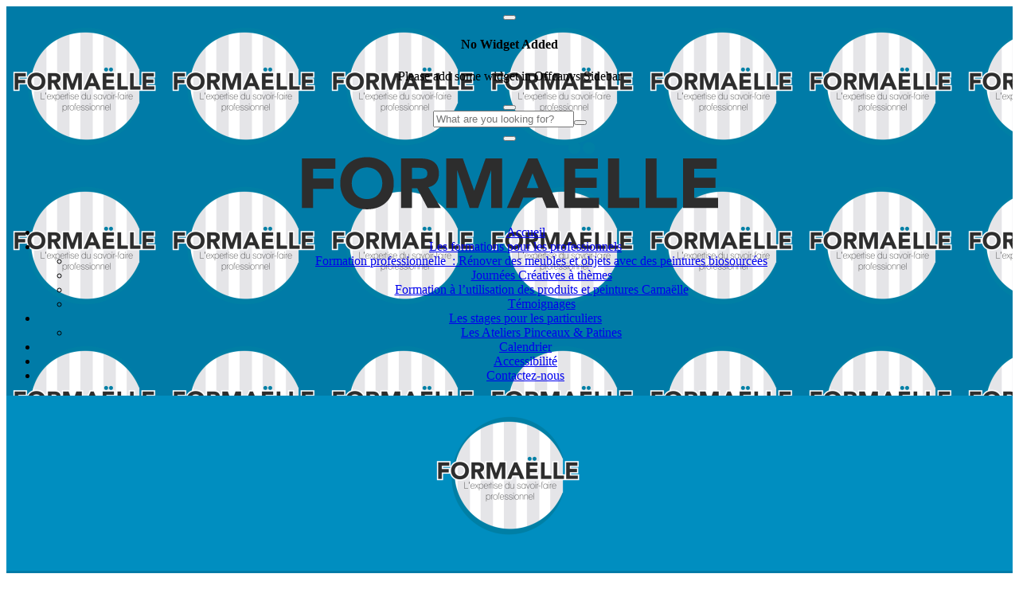

--- FILE ---
content_type: text/html; charset=UTF-8
request_url: https://formaelle.com/formation-professionnelle-renover-des-meubles-et-objets-avec-des-peintures-biosourcees/
body_size: 30545
content:
<!doctype html>
<html dir="ltr" lang="fr-FR" prefix="og: https://ogp.me/ns#">
<head>
    <meta charset="UTF-8">
    <meta name="viewport" content="width=device-width, initial-scale=1, shrink-to-fit=no">
    <meta http-equiv="X-UA-Compatible" content="IE=edge">
    <title>Rénover des meubles et objets avec des peintures biosourcées - Formaelle</title>

		<!-- All in One SEO 4.9.3 - aioseo.com -->
	<meta name="description" content="Formation professionnelle :Rénover des meubles et objets avec des peintures à base de résine biosourcée Présentation Objectifs et compétences Public visé et pré-requis Modalités d&#039;inscription et de financement Fiche PDF Présentation La formation Cette formation de 70 heures vous permettra d’acquérir des compétences professionnelles en matière de valorisation de meubles (de la connaissance des essences de bois, des styles" />
	<meta name="robots" content="max-image-preview:large" />
	<link rel="canonical" href="https://formaelle.com/formation-professionnelle-renover-des-meubles-et-objets-avec-des-peintures-biosourcees/" />
	<meta name="generator" content="All in One SEO (AIOSEO) 4.9.3" />
		<meta property="og:locale" content="fr_FR" />
		<meta property="og:site_name" content="Formaelle - L&#039;organisme de formation professionnelle de Camaëlle" />
		<meta property="og:type" content="article" />
		<meta property="og:title" content="Rénover des meubles et objets avec des peintures biosourcées - Formaelle" />
		<meta property="og:description" content="Formation professionnelle :Rénover des meubles et objets avec des peintures à base de résine biosourcée Présentation Objectifs et compétences Public visé et pré-requis Modalités d&#039;inscription et de financement Fiche PDF Présentation La formation Cette formation de 70 heures vous permettra d’acquérir des compétences professionnelles en matière de valorisation de meubles (de la connaissance des essences de bois, des styles" />
		<meta property="og:url" content="https://formaelle.com/formation-professionnelle-renover-des-meubles-et-objets-avec-des-peintures-biosourcees/" />
		<meta property="og:image" content="https://formaelle.com/wp-content/uploads/2023/02/logo.png" />
		<meta property="og:image:secure_url" content="https://formaelle.com/wp-content/uploads/2023/02/logo.png" />
		<meta property="article:published_time" content="2023-04-11T12:23:11+00:00" />
		<meta property="article:modified_time" content="2025-12-03T08:46:02+00:00" />
		<meta name="twitter:card" content="summary_large_image" />
		<meta name="twitter:title" content="Rénover des meubles et objets avec des peintures biosourcées - Formaelle" />
		<meta name="twitter:description" content="Formation professionnelle :Rénover des meubles et objets avec des peintures à base de résine biosourcée Présentation Objectifs et compétences Public visé et pré-requis Modalités d&#039;inscription et de financement Fiche PDF Présentation La formation Cette formation de 70 heures vous permettra d’acquérir des compétences professionnelles en matière de valorisation de meubles (de la connaissance des essences de bois, des styles" />
		<meta name="twitter:image" content="https://formaelle.com/wp-content/uploads/2023/02/logo.png" />
		<script type="application/ld+json" class="aioseo-schema">
			{"@context":"https:\/\/schema.org","@graph":[{"@type":"BreadcrumbList","@id":"https:\/\/formaelle.com\/formation-professionnelle-renover-des-meubles-et-objets-avec-des-peintures-biosourcees\/#breadcrumblist","itemListElement":[{"@type":"ListItem","@id":"https:\/\/formaelle.com#listItem","position":1,"name":"Accueil","item":"https:\/\/formaelle.com","nextItem":{"@type":"ListItem","@id":"https:\/\/formaelle.com\/formation-professionnelle-renover-des-meubles-et-objets-avec-des-peintures-biosourcees\/#listItem","name":"Formation professionnelle\u00a0 : R\u00e9nover des meubles et objets avec des peintures biosourc\u00e9es"}},{"@type":"ListItem","@id":"https:\/\/formaelle.com\/formation-professionnelle-renover-des-meubles-et-objets-avec-des-peintures-biosourcees\/#listItem","position":2,"name":"Formation professionnelle\u00a0 : R\u00e9nover des meubles et objets avec des peintures biosourc\u00e9es","previousItem":{"@type":"ListItem","@id":"https:\/\/formaelle.com#listItem","name":"Accueil"}}]},{"@type":"Organization","@id":"https:\/\/formaelle.com\/#organization","name":"Formaelle","description":"L'organisme de formation professionnelle de Cama\u00eblle","url":"https:\/\/formaelle.com\/","logo":{"@type":"ImageObject","url":"https:\/\/formaelle.com\/wp-content\/uploads\/2023\/02\/logo.png","@id":"https:\/\/formaelle.com\/formation-professionnelle-renover-des-meubles-et-objets-avec-des-peintures-biosourcees\/#organizationLogo","width":523,"height":85},"image":{"@id":"https:\/\/formaelle.com\/formation-professionnelle-renover-des-meubles-et-objets-avec-des-peintures-biosourcees\/#organizationLogo"}},{"@type":"WebPage","@id":"https:\/\/formaelle.com\/formation-professionnelle-renover-des-meubles-et-objets-avec-des-peintures-biosourcees\/#webpage","url":"https:\/\/formaelle.com\/formation-professionnelle-renover-des-meubles-et-objets-avec-des-peintures-biosourcees\/","name":"R\u00e9nover des meubles et objets avec des peintures biosourc\u00e9es - Formaelle","description":"Formation professionnelle :R\u00e9nover des meubles et objets avec des peintures \u00e0 base de r\u00e9sine biosourc\u00e9e Pr\u00e9sentation Objectifs et comp\u00e9tences Public vis\u00e9 et pr\u00e9-requis Modalit\u00e9s d'inscription et de financement Fiche PDF Pr\u00e9sentation La formation Cette formation de 70 heures vous permettra d\u2019acqu\u00e9rir des comp\u00e9tences professionnelles en mati\u00e8re de valorisation de meubles (de la connaissance des essences de bois, des styles","inLanguage":"fr-FR","isPartOf":{"@id":"https:\/\/formaelle.com\/#website"},"breadcrumb":{"@id":"https:\/\/formaelle.com\/formation-professionnelle-renover-des-meubles-et-objets-avec-des-peintures-biosourcees\/#breadcrumblist"},"datePublished":"2023-04-11T14:23:11+02:00","dateModified":"2025-12-03T09:46:02+01:00"},{"@type":"WebSite","@id":"https:\/\/formaelle.com\/#website","url":"https:\/\/formaelle.com\/","name":"Formaelle","description":"L'organisme de formation professionnelle de Cama\u00eblle","inLanguage":"fr-FR","publisher":{"@id":"https:\/\/formaelle.com\/#organization"}}]}
		</script>
		<!-- All in One SEO -->

	<!-- Pixel Cat Facebook Pixel Code -->
	<script>
	!function(f,b,e,v,n,t,s){if(f.fbq)return;n=f.fbq=function(){n.callMethod?
	n.callMethod.apply(n,arguments):n.queue.push(arguments)};if(!f._fbq)f._fbq=n;
	n.push=n;n.loaded=!0;n.version='2.0';n.queue=[];t=b.createElement(e);t.async=!0;
	t.src=v;s=b.getElementsByTagName(e)[0];s.parentNode.insertBefore(t,s)}(window,
	document,'script','https://connect.facebook.net/en_US/fbevents.js' );
	fbq( 'init', '596333268528631' );	</script>
	<!-- DO NOT MODIFY -->
	<!-- End Facebook Pixel Code -->
	<link rel='dns-prefetch' href='//formaelle.com' />
<link rel='dns-prefetch' href='//fonts.googleapis.com' />
<link rel="alternate" type="application/rss+xml" title="Formaelle &raquo; Flux" href="https://formaelle.com/feed/" />
<link rel="alternate" type="application/rss+xml" title="Formaelle &raquo; Flux des commentaires" href="https://formaelle.com/comments/feed/" />
<link rel="alternate" type="text/calendar" title="Formaelle &raquo; Flux iCal" href="https://formaelle.com/calendrier/?ical=1" />
<link rel="alternate" title="oEmbed (JSON)" type="application/json+oembed" href="https://formaelle.com/wp-json/oembed/1.0/embed?url=https%3A%2F%2Fformaelle.com%2Fformation-professionnelle-renover-des-meubles-et-objets-avec-des-peintures-biosourcees%2F" />
<link rel="alternate" title="oEmbed (XML)" type="text/xml+oembed" href="https://formaelle.com/wp-json/oembed/1.0/embed?url=https%3A%2F%2Fformaelle.com%2Fformation-professionnelle-renover-des-meubles-et-objets-avec-des-peintures-biosourcees%2F&#038;format=xml" />
		<!-- This site uses the Google Analytics by MonsterInsights plugin v8.24.0 - Using Analytics tracking - https://www.monsterinsights.com/ -->
		<!-- Remarque : MonsterInsights n’est actuellement pas configuré sur ce site. Le propriétaire doit authentifier son compte Google Analytics dans les réglages de MonsterInsights.  -->
					<!-- No tracking code set -->
				<!-- / Google Analytics by MonsterInsights -->
		<style id='wp-img-auto-sizes-contain-inline-css'>
img:is([sizes=auto i],[sizes^="auto," i]){contain-intrinsic-size:3000px 1500px}
/*# sourceURL=wp-img-auto-sizes-contain-inline-css */
</style>
<style id='wp-emoji-styles-inline-css'>

	img.wp-smiley, img.emoji {
		display: inline !important;
		border: none !important;
		box-shadow: none !important;
		height: 1em !important;
		width: 1em !important;
		margin: 0 0.07em !important;
		vertical-align: -0.1em !important;
		background: none !important;
		padding: 0 !important;
	}
/*# sourceURL=wp-emoji-styles-inline-css */
</style>
<style id='classic-theme-styles-inline-css'>
/*! This file is auto-generated */
.wp-block-button__link{color:#fff;background-color:#32373c;border-radius:9999px;box-shadow:none;text-decoration:none;padding:calc(.667em + 2px) calc(1.333em + 2px);font-size:1.125em}.wp-block-file__button{background:#32373c;color:#fff;text-decoration:none}
/*# sourceURL=/wp-includes/css/classic-themes.min.css */
</style>
<link rel='stylesheet' id='aioseo/css/src/vue/standalone/blocks/table-of-contents/global.scss-css' href='https://formaelle.com/wp-content/plugins/all-in-one-seo-pack/dist/Lite/assets/css/table-of-contents/global.e90f6d47.css?ver=4.9.3' media='all' />
<style id='global-styles-inline-css'>
:root{--wp--preset--aspect-ratio--square: 1;--wp--preset--aspect-ratio--4-3: 4/3;--wp--preset--aspect-ratio--3-4: 3/4;--wp--preset--aspect-ratio--3-2: 3/2;--wp--preset--aspect-ratio--2-3: 2/3;--wp--preset--aspect-ratio--16-9: 16/9;--wp--preset--aspect-ratio--9-16: 9/16;--wp--preset--color--black: #000000;--wp--preset--color--cyan-bluish-gray: #abb8c3;--wp--preset--color--white: #ffffff;--wp--preset--color--pale-pink: #f78da7;--wp--preset--color--vivid-red: #cf2e2e;--wp--preset--color--luminous-vivid-orange: #ff6900;--wp--preset--color--luminous-vivid-amber: #fcb900;--wp--preset--color--light-green-cyan: #7bdcb5;--wp--preset--color--vivid-green-cyan: #00d084;--wp--preset--color--pale-cyan-blue: #8ed1fc;--wp--preset--color--vivid-cyan-blue: #0693e3;--wp--preset--color--vivid-purple: #9b51e0;--wp--preset--gradient--vivid-cyan-blue-to-vivid-purple: linear-gradient(135deg,rgb(6,147,227) 0%,rgb(155,81,224) 100%);--wp--preset--gradient--light-green-cyan-to-vivid-green-cyan: linear-gradient(135deg,rgb(122,220,180) 0%,rgb(0,208,130) 100%);--wp--preset--gradient--luminous-vivid-amber-to-luminous-vivid-orange: linear-gradient(135deg,rgb(252,185,0) 0%,rgb(255,105,0) 100%);--wp--preset--gradient--luminous-vivid-orange-to-vivid-red: linear-gradient(135deg,rgb(255,105,0) 0%,rgb(207,46,46) 100%);--wp--preset--gradient--very-light-gray-to-cyan-bluish-gray: linear-gradient(135deg,rgb(238,238,238) 0%,rgb(169,184,195) 100%);--wp--preset--gradient--cool-to-warm-spectrum: linear-gradient(135deg,rgb(74,234,220) 0%,rgb(151,120,209) 20%,rgb(207,42,186) 40%,rgb(238,44,130) 60%,rgb(251,105,98) 80%,rgb(254,248,76) 100%);--wp--preset--gradient--blush-light-purple: linear-gradient(135deg,rgb(255,206,236) 0%,rgb(152,150,240) 100%);--wp--preset--gradient--blush-bordeaux: linear-gradient(135deg,rgb(254,205,165) 0%,rgb(254,45,45) 50%,rgb(107,0,62) 100%);--wp--preset--gradient--luminous-dusk: linear-gradient(135deg,rgb(255,203,112) 0%,rgb(199,81,192) 50%,rgb(65,88,208) 100%);--wp--preset--gradient--pale-ocean: linear-gradient(135deg,rgb(255,245,203) 0%,rgb(182,227,212) 50%,rgb(51,167,181) 100%);--wp--preset--gradient--electric-grass: linear-gradient(135deg,rgb(202,248,128) 0%,rgb(113,206,126) 100%);--wp--preset--gradient--midnight: linear-gradient(135deg,rgb(2,3,129) 0%,rgb(40,116,252) 100%);--wp--preset--font-size--small: 13px;--wp--preset--font-size--medium: 20px;--wp--preset--font-size--large: 36px;--wp--preset--font-size--x-large: 42px;--wp--preset--spacing--20: 0.44rem;--wp--preset--spacing--30: 0.67rem;--wp--preset--spacing--40: 1rem;--wp--preset--spacing--50: 1.5rem;--wp--preset--spacing--60: 2.25rem;--wp--preset--spacing--70: 3.38rem;--wp--preset--spacing--80: 5.06rem;--wp--preset--shadow--natural: 6px 6px 9px rgba(0, 0, 0, 0.2);--wp--preset--shadow--deep: 12px 12px 50px rgba(0, 0, 0, 0.4);--wp--preset--shadow--sharp: 6px 6px 0px rgba(0, 0, 0, 0.2);--wp--preset--shadow--outlined: 6px 6px 0px -3px rgb(255, 255, 255), 6px 6px rgb(0, 0, 0);--wp--preset--shadow--crisp: 6px 6px 0px rgb(0, 0, 0);}:where(.is-layout-flex){gap: 0.5em;}:where(.is-layout-grid){gap: 0.5em;}body .is-layout-flex{display: flex;}.is-layout-flex{flex-wrap: wrap;align-items: center;}.is-layout-flex > :is(*, div){margin: 0;}body .is-layout-grid{display: grid;}.is-layout-grid > :is(*, div){margin: 0;}:where(.wp-block-columns.is-layout-flex){gap: 2em;}:where(.wp-block-columns.is-layout-grid){gap: 2em;}:where(.wp-block-post-template.is-layout-flex){gap: 1.25em;}:where(.wp-block-post-template.is-layout-grid){gap: 1.25em;}.has-black-color{color: var(--wp--preset--color--black) !important;}.has-cyan-bluish-gray-color{color: var(--wp--preset--color--cyan-bluish-gray) !important;}.has-white-color{color: var(--wp--preset--color--white) !important;}.has-pale-pink-color{color: var(--wp--preset--color--pale-pink) !important;}.has-vivid-red-color{color: var(--wp--preset--color--vivid-red) !important;}.has-luminous-vivid-orange-color{color: var(--wp--preset--color--luminous-vivid-orange) !important;}.has-luminous-vivid-amber-color{color: var(--wp--preset--color--luminous-vivid-amber) !important;}.has-light-green-cyan-color{color: var(--wp--preset--color--light-green-cyan) !important;}.has-vivid-green-cyan-color{color: var(--wp--preset--color--vivid-green-cyan) !important;}.has-pale-cyan-blue-color{color: var(--wp--preset--color--pale-cyan-blue) !important;}.has-vivid-cyan-blue-color{color: var(--wp--preset--color--vivid-cyan-blue) !important;}.has-vivid-purple-color{color: var(--wp--preset--color--vivid-purple) !important;}.has-black-background-color{background-color: var(--wp--preset--color--black) !important;}.has-cyan-bluish-gray-background-color{background-color: var(--wp--preset--color--cyan-bluish-gray) !important;}.has-white-background-color{background-color: var(--wp--preset--color--white) !important;}.has-pale-pink-background-color{background-color: var(--wp--preset--color--pale-pink) !important;}.has-vivid-red-background-color{background-color: var(--wp--preset--color--vivid-red) !important;}.has-luminous-vivid-orange-background-color{background-color: var(--wp--preset--color--luminous-vivid-orange) !important;}.has-luminous-vivid-amber-background-color{background-color: var(--wp--preset--color--luminous-vivid-amber) !important;}.has-light-green-cyan-background-color{background-color: var(--wp--preset--color--light-green-cyan) !important;}.has-vivid-green-cyan-background-color{background-color: var(--wp--preset--color--vivid-green-cyan) !important;}.has-pale-cyan-blue-background-color{background-color: var(--wp--preset--color--pale-cyan-blue) !important;}.has-vivid-cyan-blue-background-color{background-color: var(--wp--preset--color--vivid-cyan-blue) !important;}.has-vivid-purple-background-color{background-color: var(--wp--preset--color--vivid-purple) !important;}.has-black-border-color{border-color: var(--wp--preset--color--black) !important;}.has-cyan-bluish-gray-border-color{border-color: var(--wp--preset--color--cyan-bluish-gray) !important;}.has-white-border-color{border-color: var(--wp--preset--color--white) !important;}.has-pale-pink-border-color{border-color: var(--wp--preset--color--pale-pink) !important;}.has-vivid-red-border-color{border-color: var(--wp--preset--color--vivid-red) !important;}.has-luminous-vivid-orange-border-color{border-color: var(--wp--preset--color--luminous-vivid-orange) !important;}.has-luminous-vivid-amber-border-color{border-color: var(--wp--preset--color--luminous-vivid-amber) !important;}.has-light-green-cyan-border-color{border-color: var(--wp--preset--color--light-green-cyan) !important;}.has-vivid-green-cyan-border-color{border-color: var(--wp--preset--color--vivid-green-cyan) !important;}.has-pale-cyan-blue-border-color{border-color: var(--wp--preset--color--pale-cyan-blue) !important;}.has-vivid-cyan-blue-border-color{border-color: var(--wp--preset--color--vivid-cyan-blue) !important;}.has-vivid-purple-border-color{border-color: var(--wp--preset--color--vivid-purple) !important;}.has-vivid-cyan-blue-to-vivid-purple-gradient-background{background: var(--wp--preset--gradient--vivid-cyan-blue-to-vivid-purple) !important;}.has-light-green-cyan-to-vivid-green-cyan-gradient-background{background: var(--wp--preset--gradient--light-green-cyan-to-vivid-green-cyan) !important;}.has-luminous-vivid-amber-to-luminous-vivid-orange-gradient-background{background: var(--wp--preset--gradient--luminous-vivid-amber-to-luminous-vivid-orange) !important;}.has-luminous-vivid-orange-to-vivid-red-gradient-background{background: var(--wp--preset--gradient--luminous-vivid-orange-to-vivid-red) !important;}.has-very-light-gray-to-cyan-bluish-gray-gradient-background{background: var(--wp--preset--gradient--very-light-gray-to-cyan-bluish-gray) !important;}.has-cool-to-warm-spectrum-gradient-background{background: var(--wp--preset--gradient--cool-to-warm-spectrum) !important;}.has-blush-light-purple-gradient-background{background: var(--wp--preset--gradient--blush-light-purple) !important;}.has-blush-bordeaux-gradient-background{background: var(--wp--preset--gradient--blush-bordeaux) !important;}.has-luminous-dusk-gradient-background{background: var(--wp--preset--gradient--luminous-dusk) !important;}.has-pale-ocean-gradient-background{background: var(--wp--preset--gradient--pale-ocean) !important;}.has-electric-grass-gradient-background{background: var(--wp--preset--gradient--electric-grass) !important;}.has-midnight-gradient-background{background: var(--wp--preset--gradient--midnight) !important;}.has-small-font-size{font-size: var(--wp--preset--font-size--small) !important;}.has-medium-font-size{font-size: var(--wp--preset--font-size--medium) !important;}.has-large-font-size{font-size: var(--wp--preset--font-size--large) !important;}.has-x-large-font-size{font-size: var(--wp--preset--font-size--x-large) !important;}
:where(.wp-block-post-template.is-layout-flex){gap: 1.25em;}:where(.wp-block-post-template.is-layout-grid){gap: 1.25em;}
:where(.wp-block-term-template.is-layout-flex){gap: 1.25em;}:where(.wp-block-term-template.is-layout-grid){gap: 1.25em;}
:where(.wp-block-columns.is-layout-flex){gap: 2em;}:where(.wp-block-columns.is-layout-grid){gap: 2em;}
:root :where(.wp-block-pullquote){font-size: 1.5em;line-height: 1.6;}
/*# sourceURL=global-styles-inline-css */
</style>
<link rel='stylesheet' id='contact-form-7-css' href='https://formaelle.com/wp-content/plugins/contact-form-7/includes/css/styles.css?ver=6.1.4' media='all' />
<link rel='stylesheet' id='cookie-notice-front-css' href='https://formaelle.com/wp-content/plugins/cookie-notice/css/front.min.css?ver=2.5.11' media='all' />
<link rel='stylesheet' id='tutor-icon-css' href='https://formaelle.com/wp-content/plugins/tutor/assets/css/tutor-icon.min.css?ver=3.9.5' media='all' />
<link rel='stylesheet' id='tutor-css' href='https://formaelle.com/wp-content/plugins/tutor/assets/css/tutor.min.css?ver=3.9.5' media='all' />
<link rel='stylesheet' id='tutor-frontend-css' href='https://formaelle.com/wp-content/plugins/tutor/assets/css/tutor-front.min.css?ver=3.9.5' media='all' />
<style id='tutor-frontend-inline-css'>
.mce-notification.mce-notification-error{display: none !important;}
:root{--tutor-color-primary:#3E64DE;--tutor-color-primary-rgb:62, 100, 222;--tutor-color-primary-hover:#3A5CCC;--tutor-color-primary-hover-rgb:58, 92, 204;--tutor-body-color:#212327;--tutor-body-color-rgb:33, 35, 39;--tutor-border-color:#E3E5EB;--tutor-border-color-rgb:227, 229, 235;--tutor-color-gray:#CDCFD5;--tutor-color-gray-rgb:205, 207, 213;}
/*# sourceURL=tutor-frontend-inline-css */
</style>
<style id='woocommerce-inline-inline-css'>
.woocommerce form .form-row .required { visibility: visible; }
/*# sourceURL=woocommerce-inline-inline-css */
</style>
<link rel='stylesheet' id='tribe-events-v2-single-skeleton-css' href='https://formaelle.com/wp-content/plugins/the-events-calendar/build/css/tribe-events-single-skeleton.css?ver=6.15.14' media='all' />
<link rel='stylesheet' id='tribe-events-v2-single-skeleton-full-css' href='https://formaelle.com/wp-content/plugins/the-events-calendar/build/css/tribe-events-single-full.css?ver=6.15.14' media='all' />
<link rel='stylesheet' id='tec-events-elementor-widgets-base-styles-css' href='https://formaelle.com/wp-content/plugins/the-events-calendar/build/css/integrations/plugins/elementor/widgets/widget-base.css?ver=6.15.14' media='all' />
<link rel='stylesheet' id='elementor-icons-css' href='https://formaelle.com/wp-content/plugins/elementor/assets/lib/eicons/css/elementor-icons.min.css?ver=5.45.0' media='all' />
<link rel='stylesheet' id='elementor-frontend-css' href='https://formaelle.com/wp-content/plugins/elementor/assets/css/frontend.min.css?ver=3.34.1' media='all' />
<link rel='stylesheet' id='elementor-post-9-css' href='https://formaelle.com/wp-content/uploads/elementor/css/post-9.css?ver=1768578196' media='all' />
<link rel='stylesheet' id='stratum-widgets-style-css' href='https://formaelle.com/wp-content/plugins/stratum/assets/css/style.min.css?ver=1.6.2' media='all' />
<link rel='stylesheet' id='widget-image-css' href='https://formaelle.com/wp-content/plugins/elementor/assets/css/widget-image.min.css?ver=3.34.1' media='all' />
<link rel='stylesheet' id='widget-heading-css' href='https://formaelle.com/wp-content/plugins/elementor/assets/css/widget-heading.min.css?ver=3.34.1' media='all' />
<link rel='stylesheet' id='widget-tabs-css' href='https://formaelle.com/wp-content/plugins/elementor/assets/css/widget-tabs.min.css?ver=3.34.1' media='all' />
<link rel='stylesheet' id='elementor-post-6926-css' href='https://formaelle.com/wp-content/uploads/elementor/css/post-6926.css?ver=1768580711' media='all' />
<link rel='stylesheet' id='acadu-style-css' href='https://formaelle.com/wp-content/themes/acadu/style.css?ver=1.0.0' media='all' />
<link rel='stylesheet' id='acadu-fonts-css' href='https://fonts.googleapis.com/css2?family=Baloo+2:wght@400;500;600;700;800&#038;family=Jost:wght@300;400;500;600;700;800;900&#038;family=Roboto:wght@100;300;400;500;700&#038;display=swap' media='all' />
<link rel='stylesheet' id='bootstrap-css' href='https://formaelle.com/wp-content/themes/acadu/assets/css/bootstrap.min.css?ver=4.3.1' media='all' />
<link rel='stylesheet' id='fontawesome-css' href='https://formaelle.com/wp-content/themes/acadu/assets/css/fontawesome.min.css?ver=6.0.0' media='all' />
<link rel='stylesheet' id='magnific-popup-css' href='https://formaelle.com/wp-content/themes/acadu/assets/css/magnific-popup.min.css?ver=1.0' media='all' />
<link rel='stylesheet' id='slick-css' href='https://formaelle.com/wp-content/themes/acadu/assets/css/slick.min.css?ver=4.0.13' media='all' />
<link rel='stylesheet' id='acadu-main-style-css' href='https://formaelle.com/wp-content/themes/acadu/assets/css/style.css?ver=1.0.0' media='all' />
<link rel='stylesheet' id='acadu-color-schemes-css' href='https://formaelle.com/wp-content/themes/acadu/assets/css/color.schemes.css?ver=6.9' media='all' />
<style id='acadu-color-schemes-inline-css'>
.elementor-social-icon {
    display: inline-flex !important;
}

.main-menu ul.sub-menu li a:before {
    content: none;
}
.tribe-events-widget .tribe-events-widget-events-list__event-date-tag-datetime {
    justify-content: center;
}

.tribe-events-widget-events-list__event-date-tag-daynum.tribe-common-h2.tribe-common-h4--min-medium {
    display: none;
}

.tribe-events-widget-events-list__event-date-tag-month {
    font-size: 18px !important;
}

/* Page avec les tabs (FORMATIONS) */

/*.elementor-6926 .elementor-element.elementor-element-1689316 .elementor-tab-title.elementor-active, .elementor-6926 .elementor-element.elementor-element-1689316 .elementor-tab-title.elementor-active a {
    color: #007BA7;
    background-color: #ffffff;
    border-color: #D5D8DC;
}

.elementor-6926 .elementor-element.elementor-element-1689316 .elementor-tab-title, .elementor-6926 .elementor-element.elementor-element-1689316 .elementor-tab-title a {
    color: #ffffff;
    background-color: #0095ca;
    border-color: white;
}*/

.menu-area {
    background-color: #008ec0;
}

.elementor-element .main-menu ul#menu-courses-1 > li.menu-item.menu-item-type-post_type.menu-item-object-page > a {
    color: #ffffff !important;
}
.elementor-element .main-menu ul#menu-courses-1 > li.menu-item.menu-item-type-post_type.menu-item-object-page > a:hover {
    color: #cacaca !important;
}
/*# sourceURL=acadu-color-schemes-inline-css */
</style>
<link rel='stylesheet' id='elementor-gf-local-roboto-css' href='https://formaelle.com/wp-content/uploads/elementor/google-fonts/css/roboto.css?ver=1742225848' media='all' />
<link rel='stylesheet' id='elementor-gf-local-robotoslab-css' href='https://formaelle.com/wp-content/uploads/elementor/google-fonts/css/robotoslab.css?ver=1742225850' media='all' />
<script src="https://formaelle.com/wp-includes/js/jquery/jquery.min.js?ver=3.7.1" id="jquery-core-js"></script>
<script src="https://formaelle.com/wp-includes/js/jquery/jquery-migrate.min.js?ver=3.4.1" id="jquery-migrate-js"></script>
<script id="cookie-notice-front-js-before">
var cnArgs = {"ajaxUrl":"https:\/\/formaelle.com\/wp-admin\/admin-ajax.php","nonce":"29c57704b0","hideEffect":"fade","position":"bottom","onScroll":true,"onScrollOffset":100,"onClick":true,"cookieName":"cookie_notice_accepted","cookieTime":2592000,"cookieTimeRejected":2592000,"globalCookie":false,"redirection":true,"cache":false,"revokeCookies":false,"revokeCookiesOpt":"automatic"};

//# sourceURL=cookie-notice-front-js-before
</script>
<script src="https://formaelle.com/wp-content/plugins/cookie-notice/js/front.min.js?ver=2.5.11" id="cookie-notice-front-js"></script>
<script src="https://formaelle.com/wp-content/plugins/woocommerce/assets/js/jquery-blockui/jquery.blockUI.min.js?ver=2.7.0-wc.10.4.3" id="wc-jquery-blockui-js" defer data-wp-strategy="defer"></script>
<script id="wc-add-to-cart-js-extra">
var wc_add_to_cart_params = {"ajax_url":"/wp-admin/admin-ajax.php","wc_ajax_url":"/?wc-ajax=%%endpoint%%","i18n_view_cart":"Voir le panier","cart_url":"https://formaelle.com/?page_id=6454","is_cart":"","cart_redirect_after_add":"no"};
//# sourceURL=wc-add-to-cart-js-extra
</script>
<script src="https://formaelle.com/wp-content/plugins/woocommerce/assets/js/frontend/add-to-cart.min.js?ver=10.4.3" id="wc-add-to-cart-js" defer data-wp-strategy="defer"></script>
<script src="https://formaelle.com/wp-content/plugins/woocommerce/assets/js/js-cookie/js.cookie.min.js?ver=2.1.4-wc.10.4.3" id="wc-js-cookie-js" defer data-wp-strategy="defer"></script>
<script id="woocommerce-js-extra">
var woocommerce_params = {"ajax_url":"/wp-admin/admin-ajax.php","wc_ajax_url":"/?wc-ajax=%%endpoint%%","i18n_password_show":"Afficher le mot de passe","i18n_password_hide":"Masquer le mot de passe"};
//# sourceURL=woocommerce-js-extra
</script>
<script src="https://formaelle.com/wp-content/plugins/woocommerce/assets/js/frontend/woocommerce.min.js?ver=10.4.3" id="woocommerce-js" defer data-wp-strategy="defer"></script>
<link rel="https://api.w.org/" href="https://formaelle.com/wp-json/" /><link rel="alternate" title="JSON" type="application/json" href="https://formaelle.com/wp-json/wp/v2/pages/6926" /><link rel="EditURI" type="application/rsd+xml" title="RSD" href="https://formaelle.com/xmlrpc.php?rsd" />
<link rel='shortlink' href='https://formaelle.com/?p=6926' />
<meta name="generator" content="Redux 4.5.10" /><!-- Google tag (gtag.js) -->
<script async src="https://www.googletagmanager.com/gtag/js?id=G-TPTLQWGEN9"></script>
<script>
  window.dataLayer = window.dataLayer || [];
  function gtag(){dataLayer.push(arguments);}
  gtag('js', new Date());
  gtag('config', 'G-TPTLQWGEN9');
</script><meta name="tec-api-version" content="v1"><meta name="tec-api-origin" content="https://formaelle.com"><link rel="alternate" href="https://formaelle.com/wp-json/tribe/events/v1/" />	<noscript><style>.woocommerce-product-gallery{ opacity: 1 !important; }</style></noscript>
	<meta name="generator" content="Elementor 3.34.1; features: additional_custom_breakpoints; settings: css_print_method-external, google_font-enabled, font_display-swap">
			<style>
				.e-con.e-parent:nth-of-type(n+4):not(.e-lazyloaded):not(.e-no-lazyload),
				.e-con.e-parent:nth-of-type(n+4):not(.e-lazyloaded):not(.e-no-lazyload) * {
					background-image: none !important;
				}
				@media screen and (max-height: 1024px) {
					.e-con.e-parent:nth-of-type(n+3):not(.e-lazyloaded):not(.e-no-lazyload),
					.e-con.e-parent:nth-of-type(n+3):not(.e-lazyloaded):not(.e-no-lazyload) * {
						background-image: none !important;
					}
				}
				@media screen and (max-height: 640px) {
					.e-con.e-parent:nth-of-type(n+2):not(.e-lazyloaded):not(.e-no-lazyload),
					.e-con.e-parent:nth-of-type(n+2):not(.e-lazyloaded):not(.e-no-lazyload) * {
						background-image: none !important;
					}
				}
			</style>
			<link rel="icon" href="https://formaelle.com/wp-content/uploads/2023/02/cropped-logo-rond-32x32.png" sizes="32x32" />
<link rel="icon" href="https://formaelle.com/wp-content/uploads/2023/02/cropped-logo-rond-192x192.png" sizes="192x192" />
<link rel="apple-touch-icon" href="https://formaelle.com/wp-content/uploads/2023/02/cropped-logo-rond-180x180.png" />
<meta name="msapplication-TileImage" content="https://formaelle.com/wp-content/uploads/2023/02/cropped-logo-rond-270x270.png" />
		<style id="wp-custom-css">
			.tribe-events-promo {
	display:none;
}		</style>
		<style id="acadu_opt-dynamic-css" title="dynamic-css" class="redux-options-output">.blog-meta span i{color:#eeee22;}.breadcumb-wrapper{background-attachment:inherit;background-position:center center;background-image:url('https://formaelle.com/wp-content/uploads/2023/04/BANDEAU-FORMAELLE-2023.png');}.footer-copyright{background-color:#1b1b1b;}</style><style id="wpforms-css-vars-root">
				:root {
					--wpforms-field-border-radius: 3px;
--wpforms-field-background-color: #ffffff;
--wpforms-field-border-color: rgba( 0, 0, 0, 0.25 );
--wpforms-field-text-color: rgba( 0, 0, 0, 0.7 );
--wpforms-label-color: rgba( 0, 0, 0, 0.85 );
--wpforms-label-sublabel-color: rgba( 0, 0, 0, 0.55 );
--wpforms-label-error-color: #d63637;
--wpforms-button-border-radius: 3px;
--wpforms-button-background-color: #066aab;
--wpforms-button-text-color: #ffffff;
--wpforms-field-size-input-height: 43px;
--wpforms-field-size-input-spacing: 15px;
--wpforms-field-size-font-size: 16px;
--wpforms-field-size-line-height: 19px;
--wpforms-field-size-padding-h: 14px;
--wpforms-field-size-checkbox-size: 16px;
--wpforms-field-size-sublabel-spacing: 5px;
--wpforms-field-size-icon-size: 1;
--wpforms-label-size-font-size: 16px;
--wpforms-label-size-line-height: 19px;
--wpforms-label-size-sublabel-font-size: 14px;
--wpforms-label-size-sublabel-line-height: 17px;
--wpforms-button-size-font-size: 17px;
--wpforms-button-size-height: 41px;
--wpforms-button-size-padding-h: 15px;
--wpforms-button-size-margin-top: 10px;

				}
			</style></head>
<body class="wp-singular page-template-default page page-id-6926 wp-custom-logo wp-embed-responsive wp-theme-acadu theme-acadu cookies-not-set tutor-lms woocommerce-no-js tribe-no-js no-sidebar elementor-default elementor-kit-9 elementor-page elementor-page-6926">

<header>		<div data-elementor-type="wp-post" data-elementor-id="6546" class="elementor elementor-6546">
						<section class="elementor-section elementor-top-section elementor-element elementor-element-3fdde9f elementor-section-full_width elementor-section-height-default elementor-section-height-default" data-id="3fdde9f" data-element_type="section" data-settings="{&quot;background_background&quot;:&quot;classic&quot;}">
						<div class="elementor-container elementor-column-gap-no">
					<div class="elementor-column elementor-col-100 elementor-top-column elementor-element elementor-element-5f0ade8" data-id="5f0ade8" data-element_type="column">
			<div class="elementor-widget-wrap elementor-element-populated">
						<div class="elementor-element elementor-element-1d1ef4f elementor-widget__width-inherit elementor-widget elementor-widget-acaduheader2" data-id="1d1ef4f" data-element_type="widget" data-widget_type="acaduheader2.default">
				<div class="elementor-widget-container">
					
        <div class="sidemenu-wrapper sidemenu2 d-none d-lg-block ">
        <div class="sidemenu-content">
            <button class="closeButton sideMenuCls"><i class="far fa-times"></i></button>
            <h4>No Widget Added </h4><p>Please add some widget in Offcanvs Sidebar</p>        </div>
    </div>

<div class="popup-search-box d-none d-lg-block  "><button class="searchClose border-theme text-theme"><i class="fal fa-times"></i></button><form role="search" method="get" action="https://formaelle.com/"><input value="" name="s" class="border-theme" required type="search" placeholder="What are you looking for?"><button type="submit"><i class="fal fa-search"></i></button></form></div><!--as-mobile-menu start--><div class="as-menu-wrapper"><div class="as-menu-area text-center"><button class="as-menu-toggle"><i class="fal fa-times"></i></button><div class="mobile-logo"><a class="logo" href="https://formaelle.com/"><img src="https://formaelle.com/wp-content/uploads/2023/02/logo.png" alt="logo"  class="img-fluid" /></a></div><div class="as-mobile-menu"><ul id="menu-courses" class=""><li id="menu-item-6576" class="menu-item menu-item-type-post_type menu-item-object-page menu-item-home menu-item-6576"><a href="https://formaelle.com/" onClick="return true">Accueil</a></li>
<li id="menu-item-8104" class="menu-item menu-item-type-post_type menu-item-object-page current-menu-ancestor current-menu-parent current_page_parent current_page_ancestor menu-item-has-children menu-item-8104"><a href="https://formaelle.com/toutes-les-formations/" onClick="return true">Les formations pour les professionnels</a>
<ul class="sub-menu">
	<li id="menu-item-7011" class="menu-item menu-item-type-post_type menu-item-object-page current-menu-item page_item page-item-6926 current_page_item menu-item-7011"><a href="https://formaelle.com/formation-professionnelle-renover-des-meubles-et-objets-avec-des-peintures-biosourcees/" aria-current="page" onClick="return true">Formation professionnelle  : Rénover des meubles et objets avec des peintures biosourcées</a></li>
	<li id="menu-item-7012" class="menu-item menu-item-type-post_type menu-item-object-page menu-item-7012"><a href="https://formaelle.com/journees-creatives-a-themes/" onClick="return true">Journées Créatives à thèmes</a></li>
	<li id="menu-item-7010" class="menu-item menu-item-type-post_type menu-item-object-page menu-item-7010"><a href="https://formaelle.com/formation-a-lutilisation-des-produits-et-peintures-camaelle/" onClick="return true">Formation à l’utilisation des produits et peintures Camaëlle</a></li>
	<li id="menu-item-7237" class="menu-item menu-item-type-post_type menu-item-object-page menu-item-7237"><a href="https://formaelle.com/temoignages/" onClick="return true">Témoignages</a></li>
</ul>
</li>
<li id="menu-item-8102" class="menu-item menu-item-type-post_type menu-item-object-page menu-item-has-children menu-item-8102"><a href="https://formaelle.com/les-stages-pour-les-particuliers/" onClick="return true">Les stages pour les particuliers</a>
<ul class="sub-menu">
	<li id="menu-item-8103" class="menu-item menu-item-type-post_type menu-item-object-page menu-item-8103"><a href="https://formaelle.com/les-ateliers-pinceaux-patines/" onClick="return true">Les Ateliers Pinceaux &#038; Patines</a></li>
</ul>
</li>
<li id="menu-item-6581" class="menu-item menu-item-type-post_type menu-item-object-page menu-item-6581"><a href="https://formaelle.com/calendrier/" onClick="return true">Calendrier</a></li>
<li id="menu-item-6575" class="menu-item menu-item-type-post_type menu-item-object-page menu-item-6575"><a href="https://formaelle.com/accessibilite/" onClick="return true">Accessibilité</a></li>
<li id="menu-item-7014" class="menu-item menu-item-type-post_type menu-item-object-page menu-item-7014"><a href="https://formaelle.com/contactez-nous/" onClick="return true">Contactez-nous</a></li>
</ul></div></div></div><!--as-mobile-menu end-->		<header class="as-header header-layout9">
	        <div class="sticky-wrapper">
	            <div class="sticky-active">
	                <!-- Main Menu Area -->
	                <div class="menu-area">
	                    <div class="container">
	                        <div class="row align-items-center justify-content-between">
	                        		                            <div class="col-auto">
	                                <div class="header-logo">
	                                    <a href="https://formaelle.com/">
	                                    	<img src="https://formaelle.com/wp-content/uploads/2023/02/Logo-Formaelle-e1749130650179.png" alt="Logo Formaelle e1749130650179"  />	                                    </a>
	                                </div>
	                            </div>
	                        		                            <div class="col-auto">
	                                <nav class="main-menu d-none d-lg-inline-block">
	                                    <ul id="menu-courses-1" class=""><li class="menu-item menu-item-type-post_type menu-item-object-page menu-item-home menu-item-6576"><a href="https://formaelle.com/" onClick="return true">Accueil</a></li>
<li class="menu-item menu-item-type-post_type menu-item-object-page current-menu-ancestor current-menu-parent current_page_parent current_page_ancestor menu-item-has-children menu-item-8104"><a href="https://formaelle.com/toutes-les-formations/" onClick="return true">Les formations pour les professionnels</a>
<ul class="sub-menu">
	<li class="menu-item menu-item-type-post_type menu-item-object-page current-menu-item page_item page-item-6926 current_page_item menu-item-7011"><a href="https://formaelle.com/formation-professionnelle-renover-des-meubles-et-objets-avec-des-peintures-biosourcees/" aria-current="page" onClick="return true">Formation professionnelle  : Rénover des meubles et objets avec des peintures biosourcées</a></li>
	<li class="menu-item menu-item-type-post_type menu-item-object-page menu-item-7012"><a href="https://formaelle.com/journees-creatives-a-themes/" onClick="return true">Journées Créatives à thèmes</a></li>
	<li class="menu-item menu-item-type-post_type menu-item-object-page menu-item-7010"><a href="https://formaelle.com/formation-a-lutilisation-des-produits-et-peintures-camaelle/" onClick="return true">Formation à l’utilisation des produits et peintures Camaëlle</a></li>
	<li class="menu-item menu-item-type-post_type menu-item-object-page menu-item-7237"><a href="https://formaelle.com/temoignages/" onClick="return true">Témoignages</a></li>
</ul>
</li>
<li class="menu-item menu-item-type-post_type menu-item-object-page menu-item-has-children menu-item-8102"><a href="https://formaelle.com/les-stages-pour-les-particuliers/" onClick="return true">Les stages pour les particuliers</a>
<ul class="sub-menu">
	<li class="menu-item menu-item-type-post_type menu-item-object-page menu-item-8103"><a href="https://formaelle.com/les-ateliers-pinceaux-patines/" onClick="return true">Les Ateliers Pinceaux &#038; Patines</a></li>
</ul>
</li>
<li class="menu-item menu-item-type-post_type menu-item-object-page menu-item-6581"><a href="https://formaelle.com/calendrier/" onClick="return true">Calendrier</a></li>
<li class="menu-item menu-item-type-post_type menu-item-object-page menu-item-6575"><a href="https://formaelle.com/accessibilite/" onClick="return true">Accessibilité</a></li>
<li class="menu-item menu-item-type-post_type menu-item-object-page menu-item-7014"><a href="https://formaelle.com/contactez-nous/" onClick="return true">Contactez-nous</a></li>
</ul>	                                </nav>
	                                <button type="button" class="as-menu-toggle d-inline-block d-lg-none"><i class="far fa-bars"></i></button>
	                            </div>
	                            <div class="col-auto d-none d-xxl-block">
	                                <div class="header-button">
	                                	
	                                	
	                                    	                              		
	                                    	                                </div>
	                            </div>
	                        </div>
	                    </div>
	                </div>
	            </div>
	        </div>
	    </header>
						</div>
				</div>
					</div>
		</div>
					</div>
		</section>
				<section class="elementor-section elementor-top-section elementor-element elementor-element-99054d8 elementor-section-boxed elementor-section-height-default elementor-section-height-default" data-id="99054d8" data-element_type="section">
						<div class="elementor-container elementor-column-gap-default">
					<div class="elementor-column elementor-col-100 elementor-top-column elementor-element elementor-element-a133c3d" data-id="a133c3d" data-element_type="column">
			<div class="elementor-widget-wrap">
							</div>
		</div>
					</div>
		</section>
				</div>
		</header><section class="space-top space-extra-bottom"><div class="container"><div class="row"><div class="col-lg-12"><div id="page-6926" class="post-6926 page type-page status-publish hentry page--item">
	<div class="page--content clearfix">		<div data-elementor-type="wp-page" data-elementor-id="6926" class="elementor elementor-6926">
						<section class="elementor-section elementor-top-section elementor-element elementor-element-93626c0 elementor-section-boxed elementor-section-height-default elementor-section-height-default" data-id="93626c0" data-element_type="section">
						<div class="elementor-container elementor-column-gap-default">
					<div class="elementor-column elementor-col-100 elementor-top-column elementor-element elementor-element-5777a69" data-id="5777a69" data-element_type="column">
			<div class="elementor-widget-wrap elementor-element-populated">
						<section class="elementor-section elementor-inner-section elementor-element elementor-element-155d9b0 elementor-section-boxed elementor-section-height-default elementor-section-height-default" data-id="155d9b0" data-element_type="section">
						<div class="elementor-container elementor-column-gap-default">
					<div class="elementor-column elementor-col-50 elementor-inner-column elementor-element elementor-element-b04d74f" data-id="b04d74f" data-element_type="column">
			<div class="elementor-widget-wrap elementor-element-populated">
						<div class="elementor-element elementor-element-5fc2870 elementor-widget elementor-widget-image" data-id="5fc2870" data-element_type="widget" data-widget_type="image.default">
				<div class="elementor-widget-container">
															<img fetchpriority="high" decoding="async" width="475" height="486" src="https://formaelle.com/wp-content/uploads/2025/06/Formation-Renover.png" class="attachment-large size-large wp-image-10682" alt="" srcset="https://formaelle.com/wp-content/uploads/2025/06/Formation-Renover.png 475w, https://formaelle.com/wp-content/uploads/2025/06/Formation-Renover-293x300.png 293w" sizes="(max-width: 475px) 100vw, 475px" />															</div>
				</div>
					</div>
		</div>
				<div class="elementor-column elementor-col-50 elementor-inner-column elementor-element elementor-element-32c745b" data-id="32c745b" data-element_type="column">
			<div class="elementor-widget-wrap elementor-element-populated">
						<div class="elementor-element elementor-element-467c1a3 elementor-widget elementor-widget-heading" data-id="467c1a3" data-element_type="widget" data-widget_type="heading.default">
				<div class="elementor-widget-container">
					<h2 class="elementor-heading-title elementor-size-default">Formation professionnelle :<br><br>Rénover des meubles et objets avec des peintures à base de résine biosourcée</h2>				</div>
				</div>
					</div>
		</div>
					</div>
		</section>
					</div>
		</div>
					</div>
		</section>
				<section class="elementor-section elementor-top-section elementor-element elementor-element-f09a161 elementor-section-boxed elementor-section-height-default elementor-section-height-default" data-id="f09a161" data-element_type="section">
						<div class="elementor-container elementor-column-gap-default">
					<div class="elementor-column elementor-col-100 elementor-top-column elementor-element elementor-element-45f8be4" data-id="45f8be4" data-element_type="column">
			<div class="elementor-widget-wrap elementor-element-populated">
						<div class="elementor-element elementor-element-053363a elementor-tabs-view-horizontal elementor-widget elementor-widget-tabs" data-id="053363a" data-element_type="widget" data-widget_type="tabs.default">
				<div class="elementor-widget-container">
							<div class="elementor-tabs">
			<div class="elementor-tabs-wrapper" role="tablist" >
									<div id="elementor-tab-title-5451" class="elementor-tab-title elementor-tab-desktop-title" aria-selected="true" data-tab="1" role="tab" tabindex="0" aria-controls="elementor-tab-content-5451" aria-expanded="false">Présentation</div>
									<div id="elementor-tab-title-5452" class="elementor-tab-title elementor-tab-desktop-title" aria-selected="false" data-tab="2" role="tab" tabindex="-1" aria-controls="elementor-tab-content-5452" aria-expanded="false">Objectifs et compétences</div>
									<div id="elementor-tab-title-5453" class="elementor-tab-title elementor-tab-desktop-title" aria-selected="false" data-tab="3" role="tab" tabindex="-1" aria-controls="elementor-tab-content-5453" aria-expanded="false">Public visé et pré-requis</div>
									<div id="elementor-tab-title-5454" class="elementor-tab-title elementor-tab-desktop-title" aria-selected="false" data-tab="4" role="tab" tabindex="-1" aria-controls="elementor-tab-content-5454" aria-expanded="false">Modalités d'inscription et de financement</div>
									<div id="elementor-tab-title-5455" class="elementor-tab-title elementor-tab-desktop-title" aria-selected="false" data-tab="5" role="tab" tabindex="-1" aria-controls="elementor-tab-content-5455" aria-expanded="false">Fiche PDF</div>
							</div>
			<div class="elementor-tabs-content-wrapper" role="tablist" aria-orientation="vertical">
									<div class="elementor-tab-title elementor-tab-mobile-title" aria-selected="true" data-tab="1" role="tab" tabindex="0" aria-controls="elementor-tab-content-5451" aria-expanded="false">Présentation</div>
					<div id="elementor-tab-content-5451" class="elementor-tab-content elementor-clearfix" data-tab="1" role="tabpanel" aria-labelledby="elementor-tab-title-5451" tabindex="0" hidden="false"><h4 style="margin-bottom: 0px; padding-bottom: 10px; border: 0px; outline: 0px; font-size: 18px; vertical-align: baseline; color: #007fa4; line-height: 1em; font-weight: 500; font-family: 'Open Sans', Arial, sans-serif;"><span style="border: 0px; outline: 0px; vertical-align: baseline;">La formation</span></h4>
<ul style="margin-bottom: 0px; padding-bottom: 23px; padding-left: 1em; border: 0px; outline: 0px; font-size: 14px; vertical-align: baseline; list-style-position: initial; list-style-image: initial; line-height: 26px; caret-color: #666666; color: #666666; font-family: 'Open Sans', Arial, sans-serif;">
<li style="border: 0px; outline: 0px; vertical-align: baseline;">Cette formation de<strong style="border: 0px; outline: 0px; vertical-align: baseline; font-weight: bold;">&nbsp;70 heures</strong>&nbsp;vous permettra d’acquérir des&nbsp;<strong style="border: 0px; outline: 0px; vertical-align: baseline; font-weight: bold;">compétences professionnelles&nbsp;</strong>en matière de valorisation de meubles (de la connaissance des essences de bois, des styles décoratifs jusqu’à l’application de peintures à base de résine&nbsp;<strong style="border: 0px; outline: 0px; vertical-align: baseline; font-weight: bold;">biosourcée</strong>), et d’acquérir la pratique de plusieurs techniques de patine.&nbsp;</li>
</ul>
<p style="margin-bottom: 0px; padding-bottom: 1em; border: 0px; outline: 0px; font-size: 14px; vertical-align: baseline; caret-color: #666666; color: #666666; font-family: 'Open Sans', Arial, sans-serif;"><span style="border: 0px; outline: 0px; font-size: 18px; vertical-align: baseline; color: #007fa4;">Le programme</span></p>
<ul style="margin-bottom: 0px; padding-bottom: 23px; padding-left: 1em; border: 0px; outline: 0px; font-size: 14px; vertical-align: baseline; list-style-position: initial; list-style-image: initial; line-height: 26px; caret-color: #666666; color: #666666; font-family: 'Open Sans', Arial, sans-serif;">
<li style="border: 0px; outline: 0px; vertical-align: baseline;">Présentation des produits et peintures biosourcées</li>
<li style="border: 0px; outline: 0px; vertical-align: baseline;">Présentation du matériel nécessaire pour la mise en œuvre</li>
<li style="border: 0px; outline: 0px; vertical-align: baseline;">Identification de la nature et composition des différents supports (meubles et objets)</li>
<li style="border: 0px; outline: 0px; vertical-align: baseline;">Analyse et préparation des surfaces à traiter</li>
<li style="border: 0px; outline: 0px; vertical-align: baseline;">Identification des différents effets de patines</li>
<li style="border: 0px; outline: 0px; vertical-align: baseline;">Choix des techniques de patine à mettre en œuvre selon le meuble</li>
<li style="border: 0px; outline: 0px; vertical-align: baseline;">Choix des produits selon la technique employée</li>
<li style="border: 0px; outline: 0px; vertical-align: baseline;">Choix des coloris, harmonies de couleur</li>
<li style="border: 0px; outline: 0px; vertical-align: baseline;">Choix des outils selon la technique employée</li>
<li style="border: 0px; outline: 0px; vertical-align: baseline;">Travail de matières</li>
<li style="border: 0px; outline: 0px; vertical-align: baseline;">Finition et entretien</li>
</ul>
<h4 style="margin-bottom: 0px; padding-bottom: 10px; border: 0px; outline: 0px; font-size: 18px; vertical-align: baseline; color: #333333; line-height: 1em; font-weight: 500; font-family: 'Open Sans', Arial, sans-serif;"><span style="border: 0px; outline: 0px; vertical-align: baseline; color: #007fa4;">A l’issue de la formation, le stagiaire est capable de :</span></h4>
<ul style="margin-bottom: 0px; padding-bottom: 23px; padding-left: 1em; border: 0px; outline: 0px; font-size: 14px; vertical-align: baseline; list-style-position: initial; list-style-image: initial; line-height: 26px; caret-color: #666666; color: #666666; font-family: 'Open Sans', Arial, sans-serif;">
<li style="border: 0px; outline: 0px; vertical-align: baseline;">Valoriser des meubles et objets et de les vendre</li>
<li style="border: 0px; outline: 0px; vertical-align: baseline;">Choisir les techniques de patine adaptées au type de mobilier</li>
<li style="border: 0px; outline: 0px; vertical-align: baseline;">Conseiller un client dans ses choix techniques et décoratifs</li>
</ul>
<h2 style="margin-bottom: 0px; padding-bottom: 10px; border: 0px; outline: 0px; font-size: 22px; vertical-align: baseline; color: #007fa4; line-height: 1em; font-weight: 500; font-family: 'Open Sans', Arial, sans-serif;">Informations complémentaires :&nbsp;<span style="color: #333333; font-size: 18px;">&nbsp;</span></h2>
<ul style="margin-bottom: 0px; padding-bottom: 23px; padding-left: 1em; border: 0px; outline: 0px; font-size: 14px; vertical-align: baseline; list-style-position: initial; list-style-image: initial; line-height: 26px; caret-color: #666666; color: #666666; font-family: 'Open Sans', Arial, sans-serif;">
<li style="border: 0px; outline: 0px; vertical-align: baseline;">A l’issue de la formation, le stagiaire valide ses nouvelles compétences devant un jury professionnel en vue de la certification&nbsp;<strong style="border: 0px; outline: 0px; vertical-align: baseline; font-weight: bold;">« Rénover des meubles et objets avec des peintures à base de résine biosourcée ».</strong><br><h4 style="margin-bottom: 0px; padding-bottom: 10px; border: 0px; outline: 0px; font-size: 18px; vertical-align: baseline; color: #333333; line-height: 1em; font-weight: 500;"><a style="border: 0px; font-size: 18px; vertical-align: baseline; color: #333333;" href="https://www.francecompetences.fr/recherche/rs/6925/" target="_blank" rel="noopener"><span style="border: 0px; outline: 0px; vertical-align: baseline; font-style: italic;"><span style="border: 0px; outline: 0px; vertical-align: baseline; color: #007fa4;">Fiche RS6925 lien officiel de cette certification sur francecompetences.fr</span></span></a></h4>
</li>
</ul>
<h4 style="margin-bottom: 0px; padding-bottom: 10px; border: 0px; outline: 0px; font-size: 18px; vertical-align: baseline; color: #333333; line-height: 1em; font-weight: 500; font-family: 'Open Sans', Arial, sans-serif;"><span style="border: 0px; outline: 0px; vertical-align: baseline; color: #007fa4;">Durée :</span></h4>
<ul style="margin-bottom: 0px; padding-bottom: 23px; padding-left: 1em; border: 0px; outline: 0px; font-size: 14px; vertical-align: baseline; list-style-position: initial; list-style-image: initial; line-height: 26px; caret-color: #666666; color: #666666; font-family: 'Open Sans', Arial, sans-serif;">
<li style="border: 0px; outline: 0px; vertical-align: baseline;">70 h de formation réparties sur 10 jours ouvrés&nbsp;</li>
<li style="border: 0px; outline: 0px; vertical-align: baseline;">Soit 2 semaines de 35 h consécutives ou non (interruption d’une semaine calendaire entre les deux semaines en présentiel sur certaines sessions)</li>
<li style="border: 0px; outline: 0px; vertical-align: baseline;">Journées de 7 h</li>
</ul>
<h4 style="margin-bottom: 0px; padding-bottom: 10px; border: 0px; outline: 0px; font-size: 18px; vertical-align: baseline; color: #333333; line-height: 1em; font-weight: 500; font-family: 'Open Sans', Arial, sans-serif;"><span style="border: 0px; outline: 0px; vertical-align: baseline; color: #007fa4;">Nombre de stagiaires et lieux de formation :</span></h4>
<ul style="margin-bottom: 0px; padding-bottom: 23px; padding-left: 1em; border: 0px; outline: 0px; font-size: 14px; vertical-align: baseline; list-style-position: initial; list-style-image: initial; line-height: 26px; caret-color: #666666; color: #666666; font-family: 'Open Sans', Arial, sans-serif;">
<li style="border: 0px; outline: 0px; vertical-align: baseline;">de 2 à 3 en Seine et Marne (77176 Nandy | Proche Melun | France)</li>
<li style="border: 0px; outline: 0px; vertical-align: baseline;">de 2 à 6 en Charente (16800 Soyaux | Proche Angoulême | France)</li>
<li style="border: 0px; outline: 0px; vertical-align: baseline;">de 1 à 4 en Eure (27071 Le Bois-Hellain | Proche Pont-Audemer | France)</li>
<li style="border: 0px; outline: 0px; vertical-align: baseline;">de 2 à 6 en Seine-Maritime (76288 Freulleville | Proche Dieppe | France)</li>
<li style="border: 0px; outline: 0px; vertical-align: baseline;">de 2 à 3 en Haute-Garonne (31116 Castelginest | Proche Toulouse | France)</li>
<li style="border: 0px; outline: 0px; vertical-align: baseline;">de 2 à 3 dans le Rhône (69264 Villefranche-sur-Saône | Proche Lyon | France)</li>
</ul>
<h4 style="margin-bottom: 0px; padding-bottom: 10px; border: 0px; outline: 0px; font-size: 18px; vertical-align: baseline; color: #333333; line-height: 1em; font-weight: 500; font-family: 'Open Sans', Arial, sans-serif;"><span style="border: 0px; outline: 0px; vertical-align: baseline; color: #007fa4;">Coût de la formation, financement, divers :</span></h4>
<ul style="margin-bottom: 0px; padding-bottom: 23px; padding-left: 1em; border: 0px; outline: 0px; font-size: 14px; vertical-align: baseline; list-style-position: initial; list-style-image: initial; line-height: 26px; caret-color: #666666; color: #666666; font-family: 'Open Sans', Arial, sans-serif;">
<li style="border: 0px; outline: 0px; vertical-align: baseline;">3 750 € net de taxe</li>
<li style="border: 0px; outline: 0px; vertical-align: baseline;">Financements possibles : CPF, France Travail, Région, Agefiph, Opco, fonds propres, entreprise&#8230;</li>
<li style="border: 0px; outline: 0px; vertical-align: baseline;">Financement personnel : n<strong style="font-weight: bold; border: 0px; outline: 0px; vertical-align: baseline;">ous contacter</strong></li>
<li style="border: 0px; outline: 0px; vertical-align: baseline;">Produits et matériels professionnels fournis gracieusement</li>
<li style="border: 0px; outline: 0px; vertical-align: baseline;">Frais de certification offerts à l&#8217;issue de la formation</li>
<li style="border: 0px; outline: 0px; vertical-align: baseline;">Déjeuner sur place possible</li>
<li style="border: 0px; outline: 0px; vertical-align: baseline;">Liste des meubles et objets à apporter, fournie avec la convocation</li>
</ul>
<p style="margin-bottom: 0px; padding-bottom: 1em; border: 0px; outline: 0px; font-size: 14px; vertical-align: baseline; caret-color: #666666; color: #666666; font-family: 'Open Sans', Arial, sans-serif;"><strong style="border: 0px; outline: 0px; vertical-align: baseline; font-weight: bold;">Important</strong>&nbsp;: Formaëlle se réserve le droit de reporter une session de formation si le nombre nécessaire et suffisant de stagiaires n’est pas attein5</p></div>
									<div class="elementor-tab-title elementor-tab-mobile-title" aria-selected="false" data-tab="2" role="tab" tabindex="-1" aria-controls="elementor-tab-content-5452" aria-expanded="false">Objectifs et compétences</div>
					<div id="elementor-tab-content-5452" class="elementor-tab-content elementor-clearfix" data-tab="2" role="tabpanel" aria-labelledby="elementor-tab-title-5452" tabindex="0" hidden="hidden"><h4 style="margin-bottom: 0px; padding-bottom: 10px; border: 0px; outline: 0px; font-size: 18px; vertical-align: baseline; color: #007fa4; line-height: 1em; font-weight: 500; font-family: 'Open Sans', Arial, sans-serif;">Objectifs pédagogiques :</h4><ul style="margin-bottom: 0px; padding-bottom: 23px; padding-left: 1em; border: 0px; outline: 0px; font-size: 14px; vertical-align: baseline; list-style-position: initial; list-style-image: initial; line-height: 26px; caret-color: #666666; color: #666666; font-family: 'Open Sans', Arial, sans-serif;"><li style="border: 0px; outline: 0px; vertical-align: baseline;">Rénover des meubles dans le respect de l’environnement</li><li style="border: 0px; outline: 0px; vertical-align: baseline;">Apprendre des techniques simples de patine à base de produits biosourcés</li><li style="border: 0px; outline: 0px; vertical-align: baseline;">Acquérir les techniques professionnelles propres à la valorisation de meubles et objets</li><li style="border: 0px; outline: 0px; vertical-align: baseline;">Reconnaître les meubles et objets les plus propices à un bon résultat</li><li style="border: 0px; outline: 0px; vertical-align: baseline;">Choisir la technique et les couleurs adaptées au meuble, à son style et au goût du client</li><li style="border: 0px; outline: 0px; vertical-align: baseline;">Choisir les bons produits biosourcés</li><li style="border: 0px; outline: 0px; vertical-align: baseline;">Choisir les bons outils</li><li style="border: 0px; outline: 0px; vertical-align: baseline;">Apprendre les techniques d’application des produits biosourcés</li></ul><h4 style="margin-bottom: 0px; padding-bottom: 10px; border: 0px; outline: 0px; font-size: 18px; vertical-align: baseline; color: #007fa4; line-height: 1em; font-weight: 500; font-family: 'Open Sans', Arial, sans-serif;">Moyens pédagogiques :</h4><p style="margin-bottom: 0px; border: 0px; outline: 0px; font-size: 14px; vertical-align: baseline; caret-color: #666666; color: #666666; font-family: 'Open Sans', Arial, sans-serif;"><strong style="border: 0px; outline: 0px; vertical-align: baseline; font-weight: bold;"><span style="border: 0px; outline: 0px; vertical-align: baseline; font-style: italic;">Sont fournis pendant la formation :</span></strong></p><ul style="margin-bottom: 0px; padding-bottom: 23px; padding-left: 1em; border: 0px; outline: 0px; font-size: 14px; vertical-align: baseline; list-style-position: initial; list-style-image: initial; line-height: 26px; caret-color: #666666; color: #666666; font-family: 'Open Sans', Arial, sans-serif;"><li style="border: 0px; outline: 0px; vertical-align: baseline;">Outils et accessoires nécessaires à l’apprentissage</li><li style="border: 0px; outline: 0px; vertical-align: baseline;">Produits et peintures biosourcées nécessaires aux différentes techniques</li><li style="border: 0px; outline: 0px; vertical-align: baseline;">Support bois et autres matériaux pour échantillonnage</li><li style="border: 0px; outline: 0px; vertical-align: baseline;">Fiches de procédure de préparation selon le type de support</li><li style="border: 0px; outline: 0px; vertical-align: baseline;">Fiches des différentes techniques de patine</li></ul><h4 style="margin-bottom: 0px; padding-bottom: 10px; border: 0px; outline: 0px; font-size: 18px; vertical-align: baseline; color: #007fa4; line-height: 1em; font-weight: 500; font-family: 'Open Sans', Arial, sans-serif;"><span style="border: 0px; outline: 0px; vertical-align: baseline; color: rgba(89, 89, 89, 0.96);"><strong style="border: 0px; outline: 0px; font-size: 14px; vertical-align: baseline; font-weight: bold;"><span style="border: 0px; outline: 0px; vertical-align: baseline; font-style: italic;">Ne sont pas fournis pendant la formation :</span></strong></span></h4><ul style="margin-bottom: 0px; padding-bottom: 23px; padding-left: 1em; border: 0px; outline: 0px; font-size: 14px; vertical-align: baseline; list-style-position: initial; list-style-image: initial; line-height: 26px; caret-color: #666666; color: #666666; font-family: 'Open Sans', Arial, sans-serif;"><li style="border: 0px; outline: 0px; vertical-align: baseline;">les petits meubles à valoriser</li><li style="border: 0px; outline: 0px; vertical-align: baseline;">les objets en différentes matières (verre, plastique, céramique, fer…)</li></ul><h4 style="margin-bottom: 0px; padding-bottom: 10px; border: 0px; outline: 0px; font-size: 18px; vertical-align: baseline; color: #007fa4; line-height: 1em; font-weight: 500; font-family: 'Open Sans', Arial, sans-serif;">Compétences visées :</h4><ul style="margin-bottom: 0px; padding-bottom: 23px; padding-left: 1em; border: 0px; outline: 0px; vertical-align: baseline; list-style-position: initial; list-style-image: initial; line-height: 26px;"><li style="color: #666666; font-family: 'Open Sans', Arial, sans-serif; font-size: 14px; caret-color: #666666; border: 0px; outline: 0px; vertical-align: baseline;">Acheter, s’approvisionner en produits biosourcés en sélectionnant des fournisseurs et consommables répondant aux critères règlementaires afin de répondre à des objectifs écoresponsables</li><li style="color: #666666; font-family: 'Open Sans', Arial, sans-serif; font-size: 14px; caret-color: #666666; border: 0px; outline: 0px; vertical-align: baseline;">Trier, stocker et recycler les produits biosourcés restants et les déchets générés par un chantier afin de s’inscrire dans une démarche écoresponsable</li><li style="border: 0px; outline: 0px; vertical-align: baseline;"><span style="color: #666666; font-family: Open Sans, Arial, sans-serif;"><span style="font-size: 14px; caret-color: #666666;">Analyser les besoins et la demande du client</span></span></li><li style="color: #666666; font-family: 'Open Sans', Arial, sans-serif; font-size: 14px; caret-color: #666666; border: 0px; outline: 0px; vertical-align: baseline;">Evaluer la nature et les spécificités du support (meuble, objet) par l’observation visuelle et le toucher afin de définir le traitement à réaliser, avec des produits biosourcés adaptés</li><li style="color: #666666; font-family: 'Open Sans', Arial, sans-serif; font-size: 14px; caret-color: #666666; border: 0px; outline: 0px; vertical-align: baseline;">Préparer un support (meuble, objet) pour réaliser une décoration, en tenant compte de sa finition initiale et en utilisant des procédés mécaniques et des traitements chimiques afin d’optimiser l’application de produits biosourcés</li><li style="color: #666666; font-family: 'Open Sans', Arial, sans-serif; font-size: 14px; caret-color: #666666; border: 0px; outline: 0px; vertical-align: baseline;">Réaliser une patine par différentes techniques en respectant les procédés d’utilisation des produits biosourcés afin d’obtenir l’effet souhaité</li><li style="color: #666666; font-family: 'Open Sans', Arial, sans-serif; font-size: 14px; caret-color: #666666; border: 0px; outline: 0px; vertical-align: baseline;">Réaliser une personnalisation de meubles/objets par différentes techniques décoratives (transfert, pochoir, superposition…) utilisant des produits biosourcés afin d’obtenir l’effet désiré (effet béton ou rouillé, faux bois, relief…)</li></ul><h4 style="margin-bottom: 0px; padding-bottom: 10px; border: 0px; outline: 0px; font-size: 18px; vertical-align: baseline; color: #007fa4; line-height: 1em; font-weight: 500; font-family: 'Open Sans', Arial, sans-serif;">Certification professionnelle :</h4><ul style="margin-bottom: 0px; padding-bottom: 23px; padding-left: 1em; border: 0px; outline: 0px; vertical-align: baseline; list-style-position: initial; list-style-image: initial; line-height: 26px;"><li style="border: 0px; outline: 0px; vertical-align: baseline;">Epreuve orale devant un jury (1 h au total) en fin de formation</li><li style="border: 0px; outline: 0px; vertical-align: baseline;">certificat de compétences à l’issue de la session de validation</li><li style="border: 0px; outline: 0px; vertical-align: baseline;">Inscription au Répertoire Spécifique :<br /><h4 style="margin-bottom: 0px; padding-bottom: 10px; border: 0px; outline: 0px; font-size: 18px; vertical-align: baseline; color: #333333; line-height: 1em; font-weight: 500;"><a style="border: 0px; font-size: 18px; vertical-align: baseline; color: #333333;" href="https://www.francecompetences.fr/recherche/rs/6925/" target="_blank" rel="noopener"><span style="border: 0px; outline: 0px; vertical-align: baseline; font-style: italic;"><span style="border: 0px; outline: 0px; vertical-align: baseline; color: #007fa4;">Fiche RS6925 lien officiel de cette certification sur francecompetences.fr</span></span></a> </h4></li></ul></div>
									<div class="elementor-tab-title elementor-tab-mobile-title" aria-selected="false" data-tab="3" role="tab" tabindex="-1" aria-controls="elementor-tab-content-5453" aria-expanded="false">Public visé et pré-requis</div>
					<div id="elementor-tab-content-5453" class="elementor-tab-content elementor-clearfix" data-tab="3" role="tabpanel" aria-labelledby="elementor-tab-title-5453" tabindex="0" hidden="hidden"><h4 style="margin-bottom: 0px; padding-bottom: 10px; border: 0px; outline: 0px; font-size: 18px; vertical-align: baseline; color: #333333; line-height: 1em; font-weight: 500; font-family: 'Open Sans', Arial, sans-serif;"><span style="border: 0px; outline: 0px; vertical-align: baseline; color: #007fa4;">La formation est ouverte aux personnes suivantes :</span></h4><ul style="margin-bottom: 0px; padding-bottom: 23px; padding-left: 1em; border: 0px; outline: 0px; font-size: 14px; vertical-align: baseline; list-style-position: initial; list-style-image: initial; line-height: 26px; caret-color: #666666; color: #666666; font-family: 'Open Sans', Arial, sans-serif;"><li style="border: 0px; outline: 0px; vertical-align: baseline;">Décorateurs ou architectes d’intérieur professionnels</li><li style="border: 0px; outline: 0px; vertical-align: baseline;">Tapissiers décorateurs ou d’ameublement</li><li style="border: 0px; outline: 0px; vertical-align: baseline;">Peintres décorateurs, en bâtiment, en mobilier…</li><li style="border: 0px; outline: 0px; vertical-align: baseline;">Home stagers</li><li style="border: 0px; outline: 0px; vertical-align: baseline;">Artisans, formateurs, animateurs d’ateliers de travaux manuels professionnels ou associatifs</li><li>Salariés, particuliers ou demandeurs d’emploi en reconversion et ayant un projet professionnel en décoration, rénovation et recyclage de meubles</li></ul><h4 style="margin-bottom: 0px; padding-bottom: 10px; border: 0px; outline: 0px; font-size: 18px; vertical-align: baseline; color: #333333; line-height: 1em; font-weight: 500; font-family: 'Open Sans', Arial, sans-serif;"><span style="border: 0px; outline: 0px; vertical-align: baseline; color: #007fa4;">Prérequis</span></h4><ul style="margin-bottom: 0px; padding-bottom: 23px; padding-left: 1em; border: 0px; outline: 0px; font-size: 14px; vertical-align: baseline; list-style-position: initial; list-style-image: initial; line-height: 26px; caret-color: #666666; color: #666666; font-family: 'Open Sans', Arial, sans-serif;"><li style="border: 0px; outline: 0px; vertical-align: baseline;">Exercer une activité professionnelle ou avoir une création d&#8217;activité en cours</li><li style="border: 0px; outline: 0px; vertical-align: baseline;">Avoir un intérêt pour les produits biosourcés et la démarche écoresponsable</li><li style="border: 0px; outline: 0px; vertical-align: baseline;">Avoir un besoin de compétences complémentaires dans l&#8217;exercice de son activité</li></ul></div>
									<div class="elementor-tab-title elementor-tab-mobile-title" aria-selected="false" data-tab="4" role="tab" tabindex="-1" aria-controls="elementor-tab-content-5454" aria-expanded="false">Modalités d'inscription et de financement</div>
					<div id="elementor-tab-content-5454" class="elementor-tab-content elementor-clearfix" data-tab="4" role="tabpanel" aria-labelledby="elementor-tab-title-5454" tabindex="0" hidden="hidden"><h3 style="margin-bottom: 0px; padding-bottom: 10px; border: 0px; outline: 0px; font-size: 22px; vertical-align: baseline; color: #333333; line-height: 1em; font-weight: 500; font-family: 'Open Sans', Arial, sans-serif;">Réservez votre place en formation en cliquant <span style="border: 0px; outline: 0px; vertical-align: baseline; text-decoration: underline;"><strong style="border: 0px; outline: 0px; vertical-align: baseline; font-weight: bold;"><a style="border: 0px; font-size: 22px; vertical-align: baseline; color: #333333;" href="https://docs.google.com/forms/d/e/1FAIpQLSdTamH3KKv4tN59va40sMoKO3t6OhjHTDKIDeZrIkhzSKJHSg/viewform" target="_blank" rel="noopener">ICI</a></strong></span> pour accéder au formulaire d’inscription</h3><h4 style="margin-bottom: 0px; padding-bottom: 10px; border: 0px; outline: 0px; font-size: 18px; vertical-align: baseline; color: #333333; line-height: 1em; font-weight: 500; font-family: 'Open Sans', Arial, sans-serif;"><span style="border: 0px; outline: 0px; vertical-align: baseline; color: #007fa4;">Financement possible :</span></h4><ul style="margin-bottom: 0px; padding-bottom: 23px; padding-left: 1em; border: 0px; outline: 0px; font-size: 14px; vertical-align: baseline; list-style-position: initial; list-style-image: initial; line-height: 26px; caret-color: #666666; color: #666666; font-family: 'Open Sans', Arial, sans-serif;"><li style="border: 0px; outline: 0px; vertical-align: baseline;">CPF</li><li style="border: 0px; outline: 0px; vertical-align: baseline;">Opco</li><li style="border: 0px; outline: 0px; vertical-align: baseline;">Entreprises</li><li style="border: 0px; outline: 0px; vertical-align: baseline;">Fonds propres</li><li style="border: 0px; outline: 0px; vertical-align: baseline;">Agefiph</li><li style="border: 0px; outline: 0px; vertical-align: baseline;">France Travail</li><li style="border: 0px; outline: 0px; vertical-align: baseline;">Région</li><li style="border: 0px; outline: 0px; vertical-align: baseline;">&#8230;</li></ul><h4 style="margin-bottom: 0px; padding-bottom: 10px; border: 0px; outline: 0px; font-size: 18px; vertical-align: baseline; color: #333333; line-height: 1em; font-weight: 500; font-family: 'Open Sans', Arial, sans-serif;"><span style="border: 0px; outline: 0px; vertical-align: baseline; color: #007fa4;">Vous êtes chef(fe) d’entreprise : </span></h4><ol style="margin-bottom: 0px; padding-bottom: 23px; padding-left: 0px; border: 0px; outline: 0px; font-size: 14px; vertical-align: baseline; list-style-position: inside; list-style-image: initial; line-height: 26px; caret-color: #666666; color: #666666; font-family: 'Open Sans', Arial, sans-serif;"><li style="border: 0px; outline: 0px; vertical-align: baseline;">Vous recherchez des compétences complémentaires pour élargir votre champ d’activité.</li><li style="border: 0px; outline: 0px; vertical-align: baseline;">Formaëlle vous envoie un dossier de financement et un formulaire de candidature à retourner à <a style="border: 0px; vertical-align: baseline; color: #2ea3f2;" href="mailto:contact@formaelle.com">contact@formaelle.com</a></li><li style="border: 0px; outline: 0px; vertical-align: baseline;">Remplissez et envoyez-le à votre OPCO en respectant le délai.</li><li style="border: 0px; outline: 0px; vertical-align: baseline;">Une caution validera votre inscription.</li><li style="border: 0px; outline: 0px; vertical-align: baseline;">Vous recevez une convocation à la formation au moins une semaine avant la date.</li></ol><h4 style="margin-bottom: 0px; padding-bottom: 10px; border: 0px; outline: 0px; font-size: 18px; vertical-align: baseline; color: #333333; line-height: 1em; font-weight: 500; font-family: 'Open Sans', Arial, sans-serif;"><span style="border: 0px; outline: 0px; vertical-align: baseline; color: #007fa4;">Vous êtes un particulier en reconversion professionnelle et vous souhaitez utiliser votre Compte Personnel de Formation (CPF) :</span></h4><ol style="margin-bottom: 0px; padding-bottom: 23px; padding-left: 0px; border: 0px; outline: 0px; font-size: 14px; vertical-align: baseline; list-style-position: inside; list-style-image: initial; line-height: 26px; caret-color: #666666; color: #666666; font-family: 'Open Sans', Arial, sans-serif;"><li data-stringify-indent="0" data-stringify-border="0">Inscrivez-vous directement sur l&#8217;application.</li><li data-stringify-indent="0" data-stringify-border="0">Vous recevez la confirmation de l&#8217;acceptation de votre candidature dans les 72 heures suivant votre inscription.</li><li data-stringify-indent="0" data-stringify-border="0">Une fois votre inscription validée par vous , Formaëlle vous envoie une convocation de formation au moins trois  semaines avant la date de début de la formation.</li></ol><div><div><div><h4 style="margin-bottom: 0px; font-weight: 500; line-height: 1em; font-size: 18px; font-family: 'Open Sans', Arial, sans-serif; color: #333333; padding-bottom: 10px; border: 0px; outline: 0px; vertical-align: baseline;"><span style="border: 0px; outline: 0px; vertical-align: baseline; color: #007fa4;">Vous êtes demandeur d’emploi en reconversion et/ou en création d’entreprise :</span></h4><ol style="padding-left: 0px; margin-bottom: 0px; list-style-position: inside; list-style-image: initial; padding-bottom: 23px; border: 0px; outline: 0px; font-size: 14px; vertical-align: baseline; line-height: 26px; caret-color: #666666; color: #666666; font-family: 'Open Sans', Arial, sans-serif;"><li style="border: 0px; outline: 0px; vertical-align: baseline;">Envoyez un mail motivé à <a style="color: #2ea3f2; border: 0px; vertical-align: baseline;" href="mailto:contact@formaelle.com">contact@formaelle.com</a><span style="border: 0px; outline: 0px; vertical-align: baseline;"> </span>en précisant vos coordonnées et votre n° d’allocataire, et en précisant la formation et les dates souhaitées</li><li style="border: 0px; outline: 0px; vertical-align: baseline;">Formaëlle dépose un devis sur la plateforme formation de Pôle Emploi, que vous devrez valider pour qu’il parvienne à votre conseiller.</li><li style="border: 0px; outline: 0px; vertical-align: baseline;">Une fois le devis validé par une convention Pôle Emploi, Formaëlle vous envoie une convocation détaillée à la formation au moins une semaine avant la date de début de la formation.</li><li style="border: 0px; outline: 0px; vertical-align: baseline;">Vous recevez un formulaire de candidature à remplir et à retourner à <a style="color: #2ea3f2; border: 0px; vertical-align: baseline;" href="mailto:contact@formaelle.com">contact@formaelle.com</a></li></ol><div><h4 style="margin-bottom: 0px; font-weight: 500; line-height: 1em; font-size: 18px; font-family: 'Open Sans', Arial, sans-serif; color: #333333; padding-bottom: 10px; border: 0px; outline: 0px; vertical-align: baseline;"><span style="border: 0px; outline: 0px; vertical-align: baseline; color: #007fa4;">Vous êtes salarié(e) : </span></h4><ol style="padding-left: 0px; margin-bottom: 0px; list-style-position: inside; list-style-image: initial; padding-bottom: 23px; border: 0px; outline: 0px; font-size: 14px; vertical-align: baseline; line-height: 26px; caret-color: #666666; color: #666666; font-family: 'Open Sans', Arial, sans-serif;"><li style="border: 0px; outline: 0px; vertical-align: baseline;">Vous pouvez vous adresser au service des Ressources Humaines de votre entreprise.</li><li style="border: 0px; outline: 0px; vertical-align: baseline;">Formaëlle vous fournira un devis et les éléments nécessaires sur simple demande à <a style="color: #2ea3f2; border: 0px; vertical-align: baseline;" href="mailto:contact@formaelle.com">contact@formaelle.com</a></li><li style="border: 0px; outline: 0px; vertical-align: baseline;">Vous recevez un formulaire de candidature à remplir et à retourner à <a style="color: #2ea3f2; border: 0px; vertical-align: baseline;" href="mailto:contact@formaelle.com">contact@formaelle.com</a></li><li style="border: 0px; outline: 0px; vertical-align: baseline;">Une fois le devis accepté, Formaëlle vous envoie une convocation détaillée à la formation au moins une semaine avant la date de début de la formation. </li></ol></div></div></div></div></div>
									<div class="elementor-tab-title elementor-tab-mobile-title" aria-selected="false" data-tab="5" role="tab" tabindex="-1" aria-controls="elementor-tab-content-5455" aria-expanded="false">Fiche PDF</div>
					<div id="elementor-tab-content-5455" class="elementor-tab-content elementor-clearfix" data-tab="5" role="tabpanel" aria-labelledby="elementor-tab-title-5455" tabindex="0" hidden="hidden"><p>Téléchargez le programme de formation à partir de ce lien :</p><p><a href="https://acrobat.adobe.com/id/urn:aaid:sc:EU:ddd03162-fccb-4010-a5ee-030f5204ef59">Fiche programme</a></p></div>
							</div>
		</div>
						</div>
				</div>
					</div>
		</div>
					</div>
		</section>
				<section class="elementor-section elementor-top-section elementor-element elementor-element-dc7e323 elementor-section-boxed elementor-section-height-default elementor-section-height-default" data-id="dc7e323" data-element_type="section">
						<div class="elementor-container elementor-column-gap-default">
					<div class="elementor-column elementor-col-100 elementor-top-column elementor-element elementor-element-51a66ec" data-id="51a66ec" data-element_type="column">
			<div class="elementor-widget-wrap elementor-element-populated">
						<div class="elementor-element elementor-element-26a2053 elementor-widget elementor-widget-button" data-id="26a2053" data-element_type="widget" data-widget_type="button.default">
				<div class="elementor-widget-container">
									<div class="elementor-button-wrapper">
					<a class="elementor-button elementor-button-link elementor-size-sm" href="https://docs.google.com/forms/d/e/1FAIpQLSdTamH3KKv4tN59va40sMoKO3t6OhjHTDKIDeZrIkhzSKJHSg/viewform">
						<span class="elementor-button-content-wrapper">
									<span class="elementor-button-text">Formulaire d'inscription</span>
					</span>
					</a>
				</div>
								</div>
				</div>
					</div>
		</div>
					</div>
		</section>
				</div>
		</div></div></div></div></div></section><footer>		<div data-elementor-type="wp-post" data-elementor-id="307" class="elementor elementor-307">
						<section class="elementor-section elementor-top-section elementor-element elementor-element-33d0806 elementor-section-full_width footer-layout4 elementor-section-height-default elementor-section-height-default" data-id="33d0806" data-element_type="section" data-settings="{&quot;background_background&quot;:&quot;classic&quot;}">
						<div class="elementor-container elementor-column-gap-no">
					<div class="elementor-column elementor-col-100 elementor-top-column elementor-element elementor-element-6d156e1" data-id="6d156e1" data-element_type="column">
			<div class="elementor-widget-wrap elementor-element-populated">
						<section class="elementor-section elementor-inner-section elementor-element elementor-element-48a540a elementor-section-boxed elementor-section-height-default elementor-section-height-default" data-id="48a540a" data-element_type="section">
						<div class="elementor-container elementor-column-gap-no">
					<div class="elementor-column elementor-col-33 elementor-inner-column elementor-element elementor-element-4a9107d footer-widget style2" data-id="4a9107d" data-element_type="column">
			<div class="elementor-widget-wrap elementor-element-populated">
						<div class="elementor-element elementor-element-1d94d99 elementor-widget__width-initial elementor-widget elementor-widget-image" data-id="1d94d99" data-element_type="widget" data-widget_type="image.default">
				<div class="elementor-widget-container">
															<img width="200" height="200" src="https://formaelle.com/wp-content/uploads/2023/02/Logo-Formaelle-e1749130650179.png" class="attachment-1536x1536 size-1536x1536 wp-image-10715" alt="" />															</div>
				</div>
					</div>
		</div>
				<div class="elementor-column elementor-col-33 elementor-inner-column elementor-element elementor-element-5f5c7c0 footer-widget style2" data-id="5f5c7c0" data-element_type="column">
			<div class="elementor-widget-wrap elementor-element-populated">
						<div class="elementor-element elementor-element-a56b708 widget_title elementor-widget__width-initial elementor-widget elementor-widget-heading" data-id="a56b708" data-element_type="widget" data-widget_type="heading.default">
				<div class="elementor-widget-container">
					<span class="elementor-heading-title elementor-size-default">Organisme de formation professionnelle</span>				</div>
				</div>
				<div class="elementor-element elementor-element-7cc6f2c elementor-widget elementor-widget-text-editor" data-id="7cc6f2c" data-element_type="widget" data-widget_type="text-editor.default">
				<div class="elementor-widget-container">
									<p> </p><p style="margin-bottom: 0px; padding-bottom: 1em; border: 0px; outline: 0px; font-size: 14px; vertical-align: baseline; caret-color: #ffffff; color: #ffffff; font-family: 'Open Sans', Arial, sans-serif;">N° enregistrement DREETS Nouvelle Aquitaine 75160092316</p><p style="margin-bottom: 0px; border: 0px; outline: 0px; font-size: 14px; vertical-align: baseline; caret-color: #ffffff; color: #ffffff; font-family: 'Open Sans', Arial, sans-serif;">19 bis rue des artisans 16800 SOYAUX</p>								</div>
				</div>
					</div>
		</div>
				<div class="elementor-column elementor-col-33 elementor-inner-column elementor-element elementor-element-7b75f81 widget_nav_menu footer-widget style2" data-id="7b75f81" data-element_type="column">
			<div class="elementor-widget-wrap elementor-element-populated">
						<div class="elementor-element elementor-element-d271c51 widget_title elementor-widget elementor-widget-heading" data-id="d271c51" data-element_type="widget" data-widget_type="heading.default">
				<div class="elementor-widget-container">
					<span class="elementor-heading-title elementor-size-default">CONTACT</span>				</div>
				</div>
				<div class="elementor-element elementor-element-5f064b9 elementor-widget elementor-widget-text-editor" data-id="5f064b9" data-element_type="widget" data-widget_type="text-editor.default">
				<div class="elementor-widget-container">
									<div>Tél : <a href="http://href=”tel:0545373463”" data-wplink-url-error="true">05 45 37 34 63</a>Email : <a href="mailto:contact@formaelle.com">contact@formaelle.com</a></div>								</div>
				</div>
					</div>
		</div>
					</div>
		</section>
				<section class="elementor-section elementor-inner-section elementor-element elementor-element-02b701f elementor-section-boxed elementor-section-height-default elementor-section-height-default" data-id="02b701f" data-element_type="section">
						<div class="elementor-container elementor-column-gap-default">
					<div class="elementor-column elementor-col-50 elementor-inner-column elementor-element elementor-element-4c8af93" data-id="4c8af93" data-element_type="column">
			<div class="elementor-widget-wrap">
							</div>
		</div>
				<div class="elementor-column elementor-col-50 elementor-inner-column elementor-element elementor-element-b06e257" data-id="b06e257" data-element_type="column">
			<div class="elementor-widget-wrap elementor-element-populated">
						<div class="elementor-element elementor-element-1a78ea3 elementor-widget elementor-widget-text-editor" data-id="1a78ea3" data-element_type="widget" data-widget_type="text-editor.default">
				<div class="elementor-widget-container">
									<p><strong>Suivez-nous !</strong></p>								</div>
				</div>
				<div class="elementor-element elementor-element-1d5d3c5 e-grid-align-left elementor-shape-circle elementor-grid-0 elementor-widget elementor-widget-social-icons" data-id="1d5d3c5" data-element_type="widget" data-widget_type="social-icons.default">
				<div class="elementor-widget-container">
							<div class="elementor-social-icons-wrapper elementor-grid" role="list">
							<span class="elementor-grid-item" role="listitem">
					<a class="elementor-icon elementor-social-icon elementor-social-icon-linkedin elementor-repeater-item-54ee3fd" href="https://www.linkedin.com/company/formaëlle/" target="_blank">
						<span class="elementor-screen-only">Linkedin</span>
						<i aria-hidden="true" class="fab fa-linkedin"></i>					</a>
				</span>
							<span class="elementor-grid-item" role="listitem">
					<a class="elementor-icon elementor-social-icon elementor-social-icon-instagram elementor-repeater-item-a315e1d" href="https://www.instagram.com/formaelle_formation/" target="_blank">
						<span class="elementor-screen-only">Instagram</span>
						<i aria-hidden="true" class="fab fa-instagram"></i>					</a>
				</span>
							<span class="elementor-grid-item" role="listitem">
					<a class="elementor-icon elementor-social-icon elementor-social-icon-facebook elementor-repeater-item-84c99ee" href="https://www.facebook.com/formaelle/" target="_blank">
						<span class="elementor-screen-only">Facebook</span>
						<i aria-hidden="true" class="fab fa-facebook"></i>					</a>
				</span>
					</div>
						</div>
				</div>
					</div>
		</div>
					</div>
		</section>
				<div class="elementor-element elementor-element-a4e65a9 elementor-widget elementor-widget-spacer" data-id="a4e65a9" data-element_type="widget" data-widget_type="spacer.default">
				<div class="elementor-widget-container">
							<div class="elementor-spacer">
			<div class="elementor-spacer-inner"></div>
		</div>
						</div>
				</div>
				<section class="elementor-section elementor-inner-section elementor-element elementor-element-9869fff elementor-section-boxed elementor-section-height-default elementor-section-height-default" data-id="9869fff" data-element_type="section" data-settings="{&quot;background_background&quot;:&quot;classic&quot;}">
						<div class="elementor-container elementor-column-gap-no">
					<div class="elementor-column elementor-col-100 elementor-inner-column elementor-element elementor-element-086f267" data-id="086f267" data-element_type="column">
			<div class="elementor-widget-wrap elementor-element-populated">
						<div class="elementor-element elementor-element-efdf06d elementor-widget elementor-widget-text-editor" data-id="efdf06d" data-element_type="widget" data-widget_type="text-editor.default">
				<div class="elementor-widget-container">
									<p><a title="Mentions légales" href="https://formaelle.com/mentions-legales/">Mentions légales</a>     <span style="color: var(--body-color); font-family: var(--body-font);"><a title="CGV" href="https://formaelle.com/cgv/">CGV</a>     </span><span style="color: var(--body-color); font-family: var(--body-font);"><a title="RGPD" href="https://formaelle.com/rgpd/">RGPD</a>     </span><span style="color: var(--body-color); font-family: var(--body-font);"><a href="https://www.camaelle.com">Camaëlle</a>  </span></p>								</div>
				</div>
					</div>
		</div>
					</div>
		</section>
					</div>
		</div>
					</div>
		</section>
				</div>
		</footer>                        <!-- Back to Top Button -->
                        <a href="#" class="scrollToTop scroll-btn"><i class="fa fa-arrow-up"></i></a>
                        <!-- End of Back to Top Button -->
                    <script type="speculationrules">
{"prefetch":[{"source":"document","where":{"and":[{"href_matches":"/*"},{"not":{"href_matches":["/wp-*.php","/wp-admin/*","/wp-content/uploads/*","/wp-content/*","/wp-content/plugins/*","/wp-content/themes/acadu/*","/*\\?(.+)"]}},{"not":{"selector_matches":"a[rel~=\"nofollow\"]"}},{"not":{"selector_matches":".no-prefetch, .no-prefetch a"}}]},"eagerness":"conservative"}]}
</script>
		<script>
		( function ( body ) {
			'use strict';
			body.className = body.className.replace( /\btribe-no-js\b/, 'tribe-js' );
		} )( document.body );
		</script>
		<script> /* <![CDATA[ */var tribe_l10n_datatables = {"aria":{"sort_ascending":": activate to sort column ascending","sort_descending":": activate to sort column descending"},"length_menu":"Show _MENU_ entries","empty_table":"No data available in table","info":"Showing _START_ to _END_ of _TOTAL_ entries","info_empty":"Showing 0 to 0 of 0 entries","info_filtered":"(filtered from _MAX_ total entries)","zero_records":"No matching records found","search":"Search:","all_selected_text":"All items on this page were selected. ","select_all_link":"Select all pages","clear_selection":"Clear Selection.","pagination":{"all":"All","next":"Next","previous":"Previous"},"select":{"rows":{"0":"","_":": Selected %d rows","1":": Selected 1 row"}},"datepicker":{"dayNames":["dimanche","lundi","mardi","mercredi","jeudi","vendredi","samedi"],"dayNamesShort":["dim","lun","mar","mer","jeu","ven","sam"],"dayNamesMin":["D","L","M","M","J","V","S"],"monthNames":["janvier","f\u00e9vrier","mars","avril","mai","juin","juillet","ao\u00fbt","septembre","octobre","novembre","d\u00e9cembre"],"monthNamesShort":["janvier","f\u00e9vrier","mars","avril","mai","juin","juillet","ao\u00fbt","septembre","octobre","novembre","d\u00e9cembre"],"monthNamesMin":["Jan","F\u00e9v","Mar","Avr","Mai","Juin","Juil","Ao\u00fbt","Sep","Oct","Nov","D\u00e9c"],"nextText":"Next","prevText":"Prev","currentText":"Today","closeText":"Done","today":"Today","clear":"Clear"}};/* ]]> */ </script>			<script>
				const lazyloadRunObserver = () => {
					const lazyloadBackgrounds = document.querySelectorAll( `.e-con.e-parent:not(.e-lazyloaded)` );
					const lazyloadBackgroundObserver = new IntersectionObserver( ( entries ) => {
						entries.forEach( ( entry ) => {
							if ( entry.isIntersecting ) {
								let lazyloadBackground = entry.target;
								if( lazyloadBackground ) {
									lazyloadBackground.classList.add( 'e-lazyloaded' );
								}
								lazyloadBackgroundObserver.unobserve( entry.target );
							}
						});
					}, { rootMargin: '200px 0px 200px 0px' } );
					lazyloadBackgrounds.forEach( ( lazyloadBackground ) => {
						lazyloadBackgroundObserver.observe( lazyloadBackground );
					} );
				};
				const events = [
					'DOMContentLoaded',
					'elementor/lazyload/observe',
				];
				events.forEach( ( event ) => {
					document.addEventListener( event, lazyloadRunObserver );
				} );
			</script>
				<script>
		(function () {
			var c = document.body.className;
			c = c.replace(/woocommerce-no-js/, 'woocommerce-js');
			document.body.className = c;
		})();
	</script>
	<link rel='stylesheet' id='wc-blocks-style-css' href='https://formaelle.com/wp-content/plugins/woocommerce/assets/client/blocks/wc-blocks.css?ver=wc-10.4.3' media='all' />
<link rel='stylesheet' id='elementor-post-6546-css' href='https://formaelle.com/wp-content/uploads/elementor/css/post-6546.css?ver=1768578196' media='all' />
<link rel='stylesheet' id='elementor-post-307-css' href='https://formaelle.com/wp-content/uploads/elementor/css/post-307.css?ver=1768578196' media='all' />
<link rel='stylesheet' id='widget-social-icons-css' href='https://formaelle.com/wp-content/plugins/elementor/assets/css/widget-social-icons.min.css?ver=3.34.1' media='all' />
<link rel='stylesheet' id='e-apple-webkit-css' href='https://formaelle.com/wp-content/plugins/elementor/assets/css/conditionals/apple-webkit.min.css?ver=3.34.1' media='all' />
<link rel='stylesheet' id='widget-spacer-css' href='https://formaelle.com/wp-content/plugins/elementor/assets/css/widget-spacer.min.css?ver=3.34.1' media='all' />
<link rel='stylesheet' id='elementor-icons-shared-0-css' href='https://formaelle.com/wp-content/plugins/elementor/assets/lib/font-awesome/css/fontawesome.min.css?ver=5.15.3' media='all' />
<link rel='stylesheet' id='elementor-icons-fa-brands-css' href='https://formaelle.com/wp-content/plugins/elementor/assets/lib/font-awesome/css/brands.min.css?ver=5.15.3' media='all' />
<script src="https://formaelle.com/wp-content/plugins/stratum/assets/js/editor-panel.min.js?ver=1.6.2" id="stratum-editor-panel-js-js"></script>
<script src="https://formaelle.com/wp-content/plugins/the-events-calendar/common/build/js/user-agent.js?ver=da75d0bdea6dde3898df" id="tec-user-agent-js"></script>
<script id="acadu-ajax-js-extra">
var acaduajax = {"action_url":"https://formaelle.com/wp-admin/admin-ajax.php","nonce":"1558f8adf9"};
//# sourceURL=acadu-ajax-js-extra
</script>
<script src="https://formaelle.com/wp-content/plugins/acadu-core/assets/js/acadu.ajax.js?ver=1.0" id="acadu-ajax-js"></script>
<script src="https://formaelle.com/wp-includes/js/dist/hooks.min.js?ver=dd5603f07f9220ed27f1" id="wp-hooks-js"></script>
<script src="https://formaelle.com/wp-includes/js/dist/i18n.min.js?ver=c26c3dc7bed366793375" id="wp-i18n-js"></script>
<script id="wp-i18n-js-after">
wp.i18n.setLocaleData( { 'text direction\u0004ltr': [ 'ltr' ] } );
wp.i18n.setLocaleData( {"":{"domain":"stratum","lang":"fr_FR"}}, "stratum"  );
//# sourceURL=wp-i18n-js-after
</script>
<script src="https://formaelle.com/wp-content/plugins/contact-form-7/includes/swv/js/index.js?ver=6.1.4" id="swv-js"></script>
<script id="contact-form-7-js-translations">
( function( domain, translations ) {
	var localeData = translations.locale_data[ domain ] || translations.locale_data.messages;
	localeData[""].domain = domain;
	wp.i18n.setLocaleData( localeData, domain );
} )( "contact-form-7", {"translation-revision-date":"2025-02-06 12:02:14+0000","generator":"GlotPress\/4.0.1","domain":"messages","locale_data":{"messages":{"":{"domain":"messages","plural-forms":"nplurals=2; plural=n > 1;","lang":"fr"},"This contact form is placed in the wrong place.":["Ce formulaire de contact est plac\u00e9 dans un mauvais endroit."],"Error:":["Erreur\u00a0:"]}},"comment":{"reference":"includes\/js\/index.js"}} );
//# sourceURL=contact-form-7-js-translations
</script>
<script id="contact-form-7-js-before">
var wpcf7 = {
    "api": {
        "root": "https:\/\/formaelle.com\/wp-json\/",
        "namespace": "contact-form-7\/v1"
    }
};
//# sourceURL=contact-form-7-js-before
</script>
<script src="https://formaelle.com/wp-content/plugins/contact-form-7/includes/js/index.js?ver=6.1.4" id="contact-form-7-js"></script>
<script src="https://formaelle.com/wp-includes/js/dist/vendor/react.min.js?ver=18.3.1.1" id="react-js"></script>
<script src="https://formaelle.com/wp-includes/js/dist/vendor/react-dom.min.js?ver=18.3.1.1" id="react-dom-js"></script>
<script src="https://formaelle.com/wp-includes/js/dist/escape-html.min.js?ver=6561a406d2d232a6fbd2" id="wp-escape-html-js"></script>
<script src="https://formaelle.com/wp-includes/js/dist/element.min.js?ver=6a582b0c827fa25df3dd" id="wp-element-js"></script>
<script id="tutor-script-js-extra">
var _tutorobject = {"ajaxurl":"https://formaelle.com/wp-admin/admin-ajax.php","home_url":"https://formaelle.com","site_url":"https://formaelle.com","site_title":"Formaelle","base_path":"/","tutor_url":"https://formaelle.com/wp-content/plugins/tutor/","tutor_pro_url":null,"nonce_key":"_tutor_nonce","_tutor_nonce":"393fa033c1","loading_icon_url":"https://formaelle.com/wp-admin/images/wpspin_light.gif","placeholder_img_src":"https://formaelle.com/wp-content/plugins/tutor/assets/images/placeholder.svg","enable_lesson_classic_editor":"","tutor_frontend_dashboard_url":"https://formaelle.com/?page_id=6502/","wp_date_format":"MMMM d, yyyy","start_of_week":"1","is_admin":"","is_admin_bar_showing":"","addons_data":[{"name":"Lot de cours","description":"Regroupez plusieurs cours pour les vendre ensemble.","url":"https://formaelle.com/wp-content/plugins/tutor/assets/images/addons/course-bundle/thumbnail.svg","base_name":"course-bundle","is_enabled":0},{"name":"Abonnement","description":"G\u00e9rer l\u2019abonnement","url":"https://formaelle.com/wp-content/plugins/tutor/assets/images/addons/subscription/thumbnail.png","base_name":"subscription","is_enabled":0},{"name":"Content Bank","description":"Create content once and use it across multiple courses.","is_new":true,"url":"https://formaelle.com/wp-content/plugins/tutor/assets/images/addons/content-bank/thumbnail.png","base_name":"content-bank","is_enabled":0},{"name":"Connexion par les r\u00e9seaux sociaux","description":"Let users register & login through social networks.","url":"https://formaelle.com/wp-content/plugins/tutor/assets/images/addons/social-login/thumbnail.svg","base_name":"social-login","is_enabled":0},{"name":"Contenu au goutte \u00e0 goutte","description":"Unlock lessons by schedule or when students meet a specific condition.","url":"https://formaelle.com/wp-content/plugins/tutor/assets/images/addons/content-drip/thumbnail.png","base_name":"content-drip","is_enabled":0},{"name":"Tutor Multi Instructors","description":"Collaborate and add multiple instructors to a course.","url":"https://formaelle.com/wp-content/plugins/tutor/assets/images/addons/tutor-multi-instructors/thumbnail.png","base_name":"tutor-multi-instructors","is_enabled":0},{"name":"Devoirs Tutor","description":"Assess student learning with assignments.","url":"https://formaelle.com/wp-content/plugins/tutor/assets/images/addons/tutor-assignments/thumbnail.png","base_name":"tutor-assignments","is_enabled":0},{"name":"Aper\u00e7u du cours de Tutor","description":"Offer free previews of specific lessons before enrollment.","url":"https://formaelle.com/wp-content/plugins/tutor/assets/images/addons/tutor-course-preview/thumbnail.png","base_name":"tutor-course-preview","is_enabled":0},{"name":"Fichiers joints de cours de Tutor","description":"Add unlimited attachments/ private files to any Tutor course","url":"https://formaelle.com/wp-content/plugins/tutor/assets/images/addons/tutor-course-attachments/thumbnail.png","base_name":"tutor-course-attachments","is_enabled":0},{"name":"Int\u00e9gration de Google Meet \u00e0 Tutor","description":"Host live classes with Google Meet, directly from your lesson page.","url":"https://formaelle.com/wp-content/plugins/tutor/assets/images/addons/google-meet/thumbnail.png","base_name":"google-meet","is_enabled":0},{"name":"Rapport de Tutor","description":"Check your course performance through Tutor Report stats.","url":"https://formaelle.com/wp-content/plugins/tutor/assets/images/addons/tutor-report/thumbnail.png","base_name":"tutor-report","is_enabled":0},{"name":"E-mail","description":"Send automated and customized emails for various Tutor events.","url":"https://formaelle.com/wp-content/plugins/tutor/assets/images/addons/tutor-email/thumbnail.png","base_name":"tutor-email","is_enabled":0},{"name":"Calendrier","description":"Enable to let students view all your course events in one place.","url":"https://formaelle.com/wp-content/plugins/tutor/assets/images/addons/calendar/thumbnail.png","base_name":"calendar","is_enabled":0},{"name":"Notifications","description":"Keep students and instructors notified of course events on their dashboard.","url":"https://formaelle.com/wp-content/plugins/tutor/assets/images/addons/tutor-notifications/thumbnail.png","base_name":"tutor-notifications","is_enabled":0},{"name":"Int\u00e9gration Google Classroom","description":"Enable to integrate Tutor LMS with Google Classroom.","url":"https://formaelle.com/wp-content/plugins/tutor/assets/images/addons/google-classroom/thumbnail.png","base_name":"google-classroom","is_enabled":0},{"name":"Int\u00e9gration Zoom de Tutor","description":"Connect Tutor LMS with Zoom to host live online classes.","url":"https://formaelle.com/wp-content/plugins/tutor/assets/images/addons/tutor-zoom/thumbnail.png","base_name":"tutor-zoom","is_enabled":0},{"name":"Export/import de quiz","description":"Gagnez du temps en exportant/important des donn\u00e9es de quiz avec des options faciles.","url":"https://formaelle.com/wp-content/plugins/tutor/assets/images/addons/quiz-import-export/thumbnail.png","base_name":"quiz-import-export","is_enabled":0},{"name":"Inscription","description":"Enable to manually enroll students in your courses.","url":"https://formaelle.com/wp-content/plugins/tutor/assets/images/addons/enrollments/thumbnail.png","base_name":"enrollments","is_enabled":0},{"name":"Certificat de Tutor","description":"Enable to award certificates upon course completion.","url":"https://formaelle.com/wp-content/plugins/tutor/assets/images/addons/tutor-certificate/thumbnail.png","base_name":"tutor-certificate","is_enabled":0},{"name":"Carnet de notes","description":"Track student progress with a centralized gradebook.","url":"https://formaelle.com/wp-content/plugins/tutor/assets/images/addons/gradebook/thumbnail.png","base_name":"gradebook","is_enabled":0},{"name":"Pr\u00e9requis de Tutor","description":"Set course prerequisites to guide learning paths effectively.","url":"https://formaelle.com/wp-content/plugins/tutor/assets/images/addons/tutor-prerequisites/thumbnail.png","base_name":"tutor-prerequisites","is_enabled":0},{"name":"BuddyPress","description":"Boost engagement with social features through BuddyPress for Tutor LMS.","url":"https://formaelle.com/wp-content/plugins/tutor/assets/images/addons/buddypress/thumbnail.png","base_name":"buddypress","is_enabled":0},{"name":"WooCommerce Subscriptions","description":"Capture Residual Revenue with Recurring Payments.","url":"https://formaelle.com/wp-content/plugins/tutor/assets/images/addons/wc-subscriptions/thumbnail.png","base_name":"wc-subscriptions","is_enabled":0},{"name":"Paid Memberships Pro","description":"Boost revenue by selling course memberships.","url":"https://formaelle.com/wp-content/plugins/tutor/assets/images/addons/pmpro/thumbnail.png","base_name":"pmpro","is_enabled":0},{"name":" Restrict Content Pro","description":"Enable to manage content access through Restrict Content Pro. ","url":"https://formaelle.com/wp-content/plugins/tutor/assets/images/addons/restrict-content-pro/thumbnail.png","base_name":"restrict-content-pro","is_enabled":0},{"name":"Weglot","description":"Translate & manage multilingual courses for global reach.","url":"https://formaelle.com/wp-content/plugins/tutor/assets/images/addons/tutor-weglot/thumbnail.png","base_name":"tutor-weglot","is_enabled":0},{"name":"WPML","description":"Create multilingual courses, lessons, dashboard and more.","url":"https://formaelle.com/wp-content/plugins/tutor/assets/images/addons/tutor-wpml/thumbnail.png","base_name":"tutor-wpml","is_enabled":0},{"name":"H5P","description":"Integrate H5P to add interactivity and engagement to your courses.","url":"https://formaelle.com/wp-content/plugins/tutor/assets/images/addons/h5p/thumbnail.png","base_name":"h5p","is_enabled":0}],"current_user":[],"content_change_event":"tutor_content_changed_event","is_tutor_course_edit":"","assignment_max_file_allowed":"0","current_page":"","quiz_answer_display_time":"0","is_ssl":"1","course_list_page_url":"https://formaelle.com/wp-admin/admin.php?page=tutor","course_post_type":"courses","tutor_currency":{"symbol":"$","currency":false,"position":"left","thousand_separator":",","decimal_separator":".","no_of_decimal":"2"},"local":"fr_FR","settings":[],"max_upload_size":"67108864","monetize_by":""};
//# sourceURL=tutor-script-js-extra
</script>
<script id="tutor-script-js-translations">
( function( domain, translations ) {
	var localeData = translations.locale_data[ domain ] || translations.locale_data.messages;
	localeData[""].domain = domain;
	wp.i18n.setLocaleData( localeData, domain );
} )( "tutor", {"translation-revision-date":"2025-07-08 16:51:27+0000","generator":"GlotPress\/4.0.1","domain":"messages","locale_data":{"messages":{"":{"domain":"messages","plural-forms":"nplurals=2; plural=n > 1;","lang":"fr"},"0 day selected":["0 jour s\u00e9lectionn\u00e9"],"Sat":["Sam"],"Fri":["Ven"],"Thu":["Jeu"],"Wed":["Mer"],"Tue":["Mar"],"Mon":["Lun"],"Sun":["Dim"],"December":["D\u00e9cembre"],"November":["Novembre"],"October":["Octobre"],"September":["Septembre"],"August":["Ao\u00fbt"],"July":["Juillet"],"June":["Juin"],"May":["Mai"],"April":["Avril"],"March":["Mars"],"February":["F\u00e9vrier"],"January":["Janvier"],"%d day selected":["%d jour s\u00e9lectionn\u00e9","%d jours s\u00e9lectionn\u00e9s"],"Apply":["Appliquer"],"Time":["Temps"]}},"comment":{"reference":"assets\/js\/tutor.js"}} );
//# sourceURL=tutor-script-js-translations
</script>
<script src="https://formaelle.com/wp-content/plugins/tutor/assets/js/tutor.js?ver=3.9.5" id="tutor-script-js"></script>
<script id="quicktags-js-extra">
var quicktagsL10n = {"closeAllOpenTags":"Fermer toutes les balises ouvertes","closeTags":"fermer les balises","enterURL":"Saisissez l\u2019URL","enterImageURL":"Saisissez l\u2019URL de l\u2019image","enterImageDescription":"Saisissez une description pour l\u2019image","textdirection":"direction du texte","toggleTextdirection":"Inverser la direction de l\u2019\u00e9diteur de texte","dfw":"Mode d\u2019\u00e9criture sans distraction","strong":"Gras","strongClose":"Fermer la balise de gras","em":"Italique","emClose":"Fermer la balise d\u2019italique","link":"Ins\u00e9rer un lien","blockquote":"Bloc de citation","blockquoteClose":"Fermer la balise de citation","del":"Texte supprim\u00e9 (barr\u00e9)","delClose":"Fermer la balise de texte supprim\u00e9","ins":"Texte ins\u00e9r\u00e9","insClose":"Fermer la balise d\u2019insertion de texte","image":"Ins\u00e9rer une image","ul":"Liste non ordonn\u00e9e","ulClose":"Fermer la balise de liste non ordonn\u00e9e","ol":"Liste ordonn\u00e9e","olClose":"Fermer la balise de liste ordonn\u00e9e","li":"\u00c9l\u00e9ment de liste","liClose":"Balise de fermeture de l\u2019\u00e9l\u00e9ment de liste","code":"Code","codeClose":"Balise de fermeture du code","more":"Ins\u00e9rer la balise \u00ab\u00a0Lire la suite\u2026\u00a0\u00bb"};
//# sourceURL=quicktags-js-extra
</script>
<script src="https://formaelle.com/wp-includes/js/quicktags.min.js?ver=6.9" id="quicktags-js"></script>
<script src="https://formaelle.com/wp-includes/js/jquery/ui/core.min.js?ver=1.13.3" id="jquery-ui-core-js"></script>
<script src="https://formaelle.com/wp-includes/js/jquery/ui/mouse.min.js?ver=1.13.3" id="jquery-ui-mouse-js"></script>
<script src="https://formaelle.com/wp-includes/js/jquery/ui/sortable.min.js?ver=1.13.3" id="jquery-ui-sortable-js"></script>
<script src="https://formaelle.com/wp-includes/js/jquery/jquery.ui.touch-punch.js?ver=0.2.2" id="jquery-touch-punch-js"></script>
<script src="https://formaelle.com/wp-content/plugins/tutor/assets/lib/SocialShare/SocialShare.min.js?ver=3.9.5" id="tutor-social-share-js"></script>
<script src="https://formaelle.com/wp-includes/js/dist/vendor/moment.min.js?ver=2.30.1" id="moment-js"></script>
<script id="moment-js-after">
moment.updateLocale( 'fr_FR', {"months":["janvier","f\u00e9vrier","mars","avril","mai","juin","juillet","ao\u00fbt","septembre","octobre","novembre","d\u00e9cembre"],"monthsShort":["Jan","F\u00e9v","Mar","Avr","Mai","Juin","Juil","Ao\u00fbt","Sep","Oct","Nov","D\u00e9c"],"weekdays":["dimanche","lundi","mardi","mercredi","jeudi","vendredi","samedi"],"weekdaysShort":["dim","lun","mar","mer","jeu","ven","sam"],"week":{"dow":1},"longDateFormat":{"LT":"G\\hi","LTS":null,"L":null,"LL":"j F Y","LLL":"d F Y G\\hi","LLLL":null}} );
//# sourceURL=moment-js-after
</script>
<script src="https://formaelle.com/wp-includes/js/dist/deprecated.min.js?ver=e1f84915c5e8ae38964c" id="wp-deprecated-js"></script>
<script src="https://formaelle.com/wp-includes/js/dist/date.min.js?ver=795a56839718d3ff7eae" id="wp-date-js"></script>
<script id="wp-date-js-after">
wp.date.setSettings( {"l10n":{"locale":"fr_FR","months":["janvier","f\u00e9vrier","mars","avril","mai","juin","juillet","ao\u00fbt","septembre","octobre","novembre","d\u00e9cembre"],"monthsShort":["Jan","F\u00e9v","Mar","Avr","Mai","Juin","Juil","Ao\u00fbt","Sep","Oct","Nov","D\u00e9c"],"weekdays":["dimanche","lundi","mardi","mercredi","jeudi","vendredi","samedi"],"weekdaysShort":["dim","lun","mar","mer","jeu","ven","sam"],"meridiem":{"am":"am","pm":"pm","AM":"AM","PM":"PM"},"relative":{"future":"Dans %s","past":"il y a %s","s":"une seconde","ss":"%d secondes","m":"une minute","mm":"%d minutes","h":"une heure","hh":"%d heures","d":"un jour","dd":"%d jours","M":"un mois","MM":"%d mois","y":"une ann\u00e9e","yy":"%d\u00a0ans"},"startOfWeek":1},"formats":{"time":"G\\hi","date":"j F Y","datetime":"d F Y G\\hi","datetimeAbbreviated":"d F Y G\\hi"},"timezone":{"offset":1,"offsetFormatted":"1","string":"Europe/Paris","abbr":"CET"}} );
//# sourceURL=wp-date-js-after
</script>
<script id="tutor-frontend-js-extra">
var _tutorobject = {"ajaxurl":"https://formaelle.com/wp-admin/admin-ajax.php","home_url":"https://formaelle.com","site_url":"https://formaelle.com","site_title":"Formaelle","base_path":"/","tutor_url":"https://formaelle.com/wp-content/plugins/tutor/","tutor_pro_url":null,"nonce_key":"_tutor_nonce","_tutor_nonce":"393fa033c1","loading_icon_url":"https://formaelle.com/wp-admin/images/wpspin_light.gif","placeholder_img_src":"https://formaelle.com/wp-content/plugins/tutor/assets/images/placeholder.svg","enable_lesson_classic_editor":"","tutor_frontend_dashboard_url":"https://formaelle.com/?page_id=6502/","wp_date_format":"MMMM d, yyyy","start_of_week":"1","is_admin":"","is_admin_bar_showing":"","addons_data":[{"name":"Lot de cours","description":"Regroupez plusieurs cours pour les vendre ensemble.","url":"https://formaelle.com/wp-content/plugins/tutor/assets/images/addons/course-bundle/thumbnail.svg","base_name":"course-bundle","is_enabled":0},{"name":"Abonnement","description":"G\u00e9rer l\u2019abonnement","url":"https://formaelle.com/wp-content/plugins/tutor/assets/images/addons/subscription/thumbnail.png","base_name":"subscription","is_enabled":0},{"name":"Content Bank","description":"Create content once and use it across multiple courses.","is_new":true,"url":"https://formaelle.com/wp-content/plugins/tutor/assets/images/addons/content-bank/thumbnail.png","base_name":"content-bank","is_enabled":0},{"name":"Connexion par les r\u00e9seaux sociaux","description":"Let users register & login through social networks.","url":"https://formaelle.com/wp-content/plugins/tutor/assets/images/addons/social-login/thumbnail.svg","base_name":"social-login","is_enabled":0},{"name":"Contenu au goutte \u00e0 goutte","description":"Unlock lessons by schedule or when students meet a specific condition.","url":"https://formaelle.com/wp-content/plugins/tutor/assets/images/addons/content-drip/thumbnail.png","base_name":"content-drip","is_enabled":0},{"name":"Tutor Multi Instructors","description":"Collaborate and add multiple instructors to a course.","url":"https://formaelle.com/wp-content/plugins/tutor/assets/images/addons/tutor-multi-instructors/thumbnail.png","base_name":"tutor-multi-instructors","is_enabled":0},{"name":"Devoirs Tutor","description":"Assess student learning with assignments.","url":"https://formaelle.com/wp-content/plugins/tutor/assets/images/addons/tutor-assignments/thumbnail.png","base_name":"tutor-assignments","is_enabled":0},{"name":"Aper\u00e7u du cours de Tutor","description":"Offer free previews of specific lessons before enrollment.","url":"https://formaelle.com/wp-content/plugins/tutor/assets/images/addons/tutor-course-preview/thumbnail.png","base_name":"tutor-course-preview","is_enabled":0},{"name":"Fichiers joints de cours de Tutor","description":"Add unlimited attachments/ private files to any Tutor course","url":"https://formaelle.com/wp-content/plugins/tutor/assets/images/addons/tutor-course-attachments/thumbnail.png","base_name":"tutor-course-attachments","is_enabled":0},{"name":"Int\u00e9gration de Google Meet \u00e0 Tutor","description":"Host live classes with Google Meet, directly from your lesson page.","url":"https://formaelle.com/wp-content/plugins/tutor/assets/images/addons/google-meet/thumbnail.png","base_name":"google-meet","is_enabled":0},{"name":"Rapport de Tutor","description":"Check your course performance through Tutor Report stats.","url":"https://formaelle.com/wp-content/plugins/tutor/assets/images/addons/tutor-report/thumbnail.png","base_name":"tutor-report","is_enabled":0},{"name":"E-mail","description":"Send automated and customized emails for various Tutor events.","url":"https://formaelle.com/wp-content/plugins/tutor/assets/images/addons/tutor-email/thumbnail.png","base_name":"tutor-email","is_enabled":0},{"name":"Calendrier","description":"Enable to let students view all your course events in one place.","url":"https://formaelle.com/wp-content/plugins/tutor/assets/images/addons/calendar/thumbnail.png","base_name":"calendar","is_enabled":0},{"name":"Notifications","description":"Keep students and instructors notified of course events on their dashboard.","url":"https://formaelle.com/wp-content/plugins/tutor/assets/images/addons/tutor-notifications/thumbnail.png","base_name":"tutor-notifications","is_enabled":0},{"name":"Int\u00e9gration Google Classroom","description":"Enable to integrate Tutor LMS with Google Classroom.","url":"https://formaelle.com/wp-content/plugins/tutor/assets/images/addons/google-classroom/thumbnail.png","base_name":"google-classroom","is_enabled":0},{"name":"Int\u00e9gration Zoom de Tutor","description":"Connect Tutor LMS with Zoom to host live online classes.","url":"https://formaelle.com/wp-content/plugins/tutor/assets/images/addons/tutor-zoom/thumbnail.png","base_name":"tutor-zoom","is_enabled":0},{"name":"Export/import de quiz","description":"Gagnez du temps en exportant/important des donn\u00e9es de quiz avec des options faciles.","url":"https://formaelle.com/wp-content/plugins/tutor/assets/images/addons/quiz-import-export/thumbnail.png","base_name":"quiz-import-export","is_enabled":0},{"name":"Inscription","description":"Enable to manually enroll students in your courses.","url":"https://formaelle.com/wp-content/plugins/tutor/assets/images/addons/enrollments/thumbnail.png","base_name":"enrollments","is_enabled":0},{"name":"Certificat de Tutor","description":"Enable to award certificates upon course completion.","url":"https://formaelle.com/wp-content/plugins/tutor/assets/images/addons/tutor-certificate/thumbnail.png","base_name":"tutor-certificate","is_enabled":0},{"name":"Carnet de notes","description":"Track student progress with a centralized gradebook.","url":"https://formaelle.com/wp-content/plugins/tutor/assets/images/addons/gradebook/thumbnail.png","base_name":"gradebook","is_enabled":0},{"name":"Pr\u00e9requis de Tutor","description":"Set course prerequisites to guide learning paths effectively.","url":"https://formaelle.com/wp-content/plugins/tutor/assets/images/addons/tutor-prerequisites/thumbnail.png","base_name":"tutor-prerequisites","is_enabled":0},{"name":"BuddyPress","description":"Boost engagement with social features through BuddyPress for Tutor LMS.","url":"https://formaelle.com/wp-content/plugins/tutor/assets/images/addons/buddypress/thumbnail.png","base_name":"buddypress","is_enabled":0},{"name":"WooCommerce Subscriptions","description":"Capture Residual Revenue with Recurring Payments.","url":"https://formaelle.com/wp-content/plugins/tutor/assets/images/addons/wc-subscriptions/thumbnail.png","base_name":"wc-subscriptions","is_enabled":0},{"name":"Paid Memberships Pro","description":"Boost revenue by selling course memberships.","url":"https://formaelle.com/wp-content/plugins/tutor/assets/images/addons/pmpro/thumbnail.png","base_name":"pmpro","is_enabled":0},{"name":" Restrict Content Pro","description":"Enable to manage content access through Restrict Content Pro. ","url":"https://formaelle.com/wp-content/plugins/tutor/assets/images/addons/restrict-content-pro/thumbnail.png","base_name":"restrict-content-pro","is_enabled":0},{"name":"Weglot","description":"Translate & manage multilingual courses for global reach.","url":"https://formaelle.com/wp-content/plugins/tutor/assets/images/addons/tutor-weglot/thumbnail.png","base_name":"tutor-weglot","is_enabled":0},{"name":"WPML","description":"Create multilingual courses, lessons, dashboard and more.","url":"https://formaelle.com/wp-content/plugins/tutor/assets/images/addons/tutor-wpml/thumbnail.png","base_name":"tutor-wpml","is_enabled":0},{"name":"H5P","description":"Integrate H5P to add interactivity and engagement to your courses.","url":"https://formaelle.com/wp-content/plugins/tutor/assets/images/addons/h5p/thumbnail.png","base_name":"h5p","is_enabled":0}],"current_user":[],"content_change_event":"tutor_content_changed_event","is_tutor_course_edit":"","assignment_max_file_allowed":"0","current_page":"","quiz_answer_display_time":"0","is_ssl":"1","course_list_page_url":"https://formaelle.com/wp-admin/admin.php?page=tutor","course_post_type":"courses","tutor_currency":{"symbol":"$","currency":false,"position":"left","thousand_separator":",","decimal_separator":".","no_of_decimal":"2"},"local":"fr_FR","settings":[],"max_upload_size":"67108864","monetize_by":""};
//# sourceURL=tutor-frontend-js-extra
</script>
<script id="tutor-frontend-js-translations">
( function( domain, translations ) {
	var localeData = translations.locale_data[ domain ] || translations.locale_data.messages;
	localeData[""].domain = domain;
	wp.i18n.setLocaleData( localeData, domain );
} )( "tutor", {"translation-revision-date":"2025-07-08 16:51:27+0000","generator":"GlotPress\/4.0.1","domain":"messages","locale_data":{"messages":{"":{"domain":"messages","plural-forms":"nplurals=2; plural=n > 1;","lang":"fr"},"Select":["S\u00e9lectionner"]}},"comment":{"reference":"assets\/js\/tutor-front.js"}} );
//# sourceURL=tutor-frontend-js-translations
</script>
<script src="https://formaelle.com/wp-content/plugins/tutor/assets/js/tutor-front.js?ver=3.9.5" id="tutor-frontend-js"></script>
<script src="https://formaelle.com/wp-includes/js/jquery/ui/datepicker.min.js?ver=1.13.3" id="jquery-ui-datepicker-js"></script>
<script id="jquery-ui-datepicker-js-after">
jQuery(function(jQuery){jQuery.datepicker.setDefaults({"closeText":"Fermer","currentText":"Aujourd\u2019hui","monthNames":["janvier","f\u00e9vrier","mars","avril","mai","juin","juillet","ao\u00fbt","septembre","octobre","novembre","d\u00e9cembre"],"monthNamesShort":["Jan","F\u00e9v","Mar","Avr","Mai","Juin","Juil","Ao\u00fbt","Sep","Oct","Nov","D\u00e9c"],"nextText":"Suivant","prevText":"Pr\u00e9c\u00e9dent","dayNames":["dimanche","lundi","mardi","mercredi","jeudi","vendredi","samedi"],"dayNamesShort":["dim","lun","mar","mer","jeu","ven","sam"],"dayNamesMin":["D","L","M","M","J","V","S"],"dateFormat":"d MM yy","firstDay":1,"isRTL":false});});
//# sourceURL=jquery-ui-datepicker-js-after
</script>
<script src="https://formaelle.com/wp-content/plugins/woocommerce/assets/js/sourcebuster/sourcebuster.min.js?ver=10.4.3" id="sourcebuster-js-js"></script>
<script id="wc-order-attribution-js-extra">
var wc_order_attribution = {"params":{"lifetime":1.0e-5,"session":30,"base64":false,"ajaxurl":"https://formaelle.com/wp-admin/admin-ajax.php","prefix":"wc_order_attribution_","allowTracking":true},"fields":{"source_type":"current.typ","referrer":"current_add.rf","utm_campaign":"current.cmp","utm_source":"current.src","utm_medium":"current.mdm","utm_content":"current.cnt","utm_id":"current.id","utm_term":"current.trm","utm_source_platform":"current.plt","utm_creative_format":"current.fmt","utm_marketing_tactic":"current.tct","session_entry":"current_add.ep","session_start_time":"current_add.fd","session_pages":"session.pgs","session_count":"udata.vst","user_agent":"udata.uag"}};
//# sourceURL=wc-order-attribution-js-extra
</script>
<script src="https://formaelle.com/wp-content/plugins/woocommerce/assets/js/frontend/order-attribution.min.js?ver=10.4.3" id="wc-order-attribution-js"></script>
<script src="https://formaelle.com/wp-content/plugins/elementor/assets/js/webpack.runtime.min.js?ver=3.34.1" id="elementor-webpack-runtime-js"></script>
<script src="https://formaelle.com/wp-content/plugins/elementor/assets/js/frontend-modules.min.js?ver=3.34.1" id="elementor-frontend-modules-js"></script>
<script id="elementor-frontend-js-before">
var elementorFrontendConfig = {"environmentMode":{"edit":false,"wpPreview":false,"isScriptDebug":false},"i18n":{"shareOnFacebook":"Partager sur Facebook","shareOnTwitter":"Partager sur Twitter","pinIt":"L\u2019\u00e9pingler","download":"T\u00e9l\u00e9charger","downloadImage":"T\u00e9l\u00e9charger une image","fullscreen":"Plein \u00e9cran","zoom":"Zoom","share":"Partager","playVideo":"Lire la vid\u00e9o","previous":"Pr\u00e9c\u00e9dent","next":"Suivant","close":"Fermer","a11yCarouselPrevSlideMessage":"Diapositive pr\u00e9c\u00e9dente","a11yCarouselNextSlideMessage":"Diapositive suivante","a11yCarouselFirstSlideMessage":"Ceci est la premi\u00e8re diapositive","a11yCarouselLastSlideMessage":"Ceci est la derni\u00e8re diapositive","a11yCarouselPaginationBulletMessage":"Aller \u00e0 la diapositive"},"is_rtl":false,"breakpoints":{"xs":0,"sm":480,"md":768,"lg":1025,"xl":1440,"xxl":1600},"responsive":{"breakpoints":{"mobile":{"label":"Portrait mobile","value":767,"default_value":767,"direction":"max","is_enabled":true},"mobile_extra":{"label":"Mobile Paysage","value":880,"default_value":880,"direction":"max","is_enabled":false},"tablet":{"label":"Tablette en mode portrait","value":1024,"default_value":1024,"direction":"max","is_enabled":true},"tablet_extra":{"label":"Tablette en mode paysage","value":1200,"default_value":1200,"direction":"max","is_enabled":false},"laptop":{"label":"Portable","value":1366,"default_value":1366,"direction":"max","is_enabled":false},"widescreen":{"label":"\u00c9cran large","value":2400,"default_value":2400,"direction":"min","is_enabled":false}},"hasCustomBreakpoints":false},"version":"3.34.1","is_static":false,"experimentalFeatures":{"additional_custom_breakpoints":true,"home_screen":true,"global_classes_should_enforce_capabilities":true,"e_variables":true,"cloud-library":true,"e_opt_in_v4_page":true,"e_interactions":true,"import-export-customization":true},"urls":{"assets":"https:\/\/formaelle.com\/wp-content\/plugins\/elementor\/assets\/","ajaxurl":"https:\/\/formaelle.com\/wp-admin\/admin-ajax.php","uploadUrl":"https:\/\/formaelle.com\/wp-content\/uploads"},"nonces":{"floatingButtonsClickTracking":"c7fffb9df6"},"swiperClass":"swiper","settings":{"page":[],"editorPreferences":[]},"kit":{"active_breakpoints":["viewport_mobile","viewport_tablet"],"global_image_lightbox":"yes","lightbox_enable_counter":"yes","lightbox_enable_fullscreen":"yes","lightbox_enable_zoom":"yes","lightbox_enable_share":"yes","lightbox_title_src":"title","lightbox_description_src":"description"},"post":{"id":6926,"title":"R%C3%A9nover%20des%20meubles%20et%20objets%20avec%20des%20peintures%20biosourc%C3%A9es%20-%20Formaelle","excerpt":"","featuredImage":false}};
//# sourceURL=elementor-frontend-js-before
</script>
<script src="https://formaelle.com/wp-content/plugins/elementor/assets/js/frontend.min.js?ver=3.34.1" id="elementor-frontend-js"></script>
<script src="https://formaelle.com/wp-content/themes/acadu/assets/js/bootstrap.min.js?ver=4.3.1" id="bootstrap-js"></script>
<script src="https://formaelle.com/wp-content/themes/acadu/assets/js/isotope.pkgd.min.js?ver=1.0.0" id="isototpe-pkgd-js"></script>
<script src="https://formaelle.com/wp-content/themes/acadu/assets/js/jquery.counterup.min.js?ver=1.0.0" id="counterup-js"></script>
<script src="https://formaelle.com/wp-content/themes/acadu/assets/js/slick.min.js?ver=1.0.0" id="slick-js"></script>
<script src="https://formaelle.com/wp-content/themes/acadu/assets/js/jquery.magnific-popup.min.js?ver=1.0.0" id="magnific-popup-js"></script>
<script src="https://formaelle.com/wp-includes/js/imagesloaded.min.js?ver=5.0.0" id="imagesloaded-js"></script>
<script src="https://formaelle.com/wp-content/themes/acadu/assets/js/main.js?ver=1.0.0" id="acadu-main-script-js"></script>
<script id="fca_pc_client_js-js-extra">
var fcaPcEvents = [{"triggerType":"post","trigger":["all"],"parameters":{"content_name":"{post_title}","content_type":"product","content_ids":"{post_id}"},"pixel_type":"Facebook","event":"ViewContent","delay":"0","scroll":"0","apiAction":"track","ID":"3aa7c4c7-419d-4313-84e6-c0965c52b2ab"},{"triggerType":"css","trigger":".wpcf7-submit","parameters":{"content_name":"{post_title}","content_category":"{post_category}"},"pixel_type":"Facebook","event":"Lead","delay":"0","scroll":"0","apiAction":"track","ID":"d5b6e283-b00e-455e-b854-30c168cb8e2b"}];
var fcaPcPost = {"title":"Formation professionnelle\u00a0 : R\u00e9nover des meubles et objets avec des peintures biosourc\u00e9es","type":"page","id":"6926","categories":[]};
var fcaPcOptions = {"pixel_types":["Facebook Pixel"],"capis":[],"ajax_url":"https://formaelle.com/wp-admin/admin-ajax.php","debug":"","edd_currency":"USD","nonce":"11903df902","utm_support":"","user_parameters":"","edd_enabled":"","edd_delay":"0","woo_enabled":"","woo_delay":"0","woo_order_cookie":"","video_enabled":""};
//# sourceURL=fca_pc_client_js-js-extra
</script>
<script src="https://formaelle.com/wp-content/plugins/facebook-conversion-pixel/pixel-cat.min.js?ver=3.2.0" id="fca_pc_client_js-js"></script>
<script src="https://formaelle.com/wp-content/plugins/facebook-conversion-pixel/video.js?ver=6.9" id="fca_pc_video_js-js"></script>
<script src="https://formaelle.com/wp-content/plugins/acadu-core/assets/js/acadu-core.js?ver=1.0" id="acadu-core-js"></script>
<script id="stratum-frontend-js-js-extra">
var stratum = {"localeData":{"":{"domain":"stratum","lang":"fr_FR"}},"settings":{"wide_support":true},"ajax_url":"https://formaelle.com/wp-admin/admin-ajax.php","nonces":{"get_articles":"db17f85d04","get_elementor_templates":"fbe7e123f9"}};
//# sourceURL=stratum-frontend-js-js-extra
</script>
<script src="https://formaelle.com/wp-content/plugins/stratum/assets/js/frontend.min.js?ver=1.6.2" id="stratum-frontend-js-js"></script>
<script src="https://formaelle.com/wp-content/plugins/acadu-core/assets/js/acadu-frontend.js?ver=6.9" id="acadu-frontend-script-js"></script>
<script src='https://formaelle.com/wp-content/plugins/the-events-calendar/common/build/js/underscore-before.js'></script>
<script src="https://formaelle.com/wp-includes/js/underscore.min.js?ver=1.13.7" id="underscore-js"></script>
<script src='https://formaelle.com/wp-content/plugins/the-events-calendar/common/build/js/underscore-after.js'></script>
<script id="wp-util-js-extra">
var _wpUtilSettings = {"ajax":{"url":"/wp-admin/admin-ajax.php"}};
//# sourceURL=wp-util-js-extra
</script>
<script src="https://formaelle.com/wp-includes/js/wp-util.min.js?ver=6.9" id="wp-util-js"></script>
<script id="wpforms-elementor-js-extra">
var wpformsElementorVars = {"captcha_provider":"recaptcha","recaptcha_type":"v2"};
//# sourceURL=wpforms-elementor-js-extra
</script>
<script src="https://formaelle.com/wp-content/plugins/wpforms-lite/assets/js/integrations/elementor/frontend.min.js?ver=1.8.6.4" id="wpforms-elementor-js"></script>
<script id="wp-emoji-settings" type="application/json">
{"baseUrl":"https://s.w.org/images/core/emoji/17.0.2/72x72/","ext":".png","svgUrl":"https://s.w.org/images/core/emoji/17.0.2/svg/","svgExt":".svg","source":{"concatemoji":"https://formaelle.com/wp-includes/js/wp-emoji-release.min.js?ver=6.9"}}
</script>
<script type="module">
/*! This file is auto-generated */
const a=JSON.parse(document.getElementById("wp-emoji-settings").textContent),o=(window._wpemojiSettings=a,"wpEmojiSettingsSupports"),s=["flag","emoji"];function i(e){try{var t={supportTests:e,timestamp:(new Date).valueOf()};sessionStorage.setItem(o,JSON.stringify(t))}catch(e){}}function c(e,t,n){e.clearRect(0,0,e.canvas.width,e.canvas.height),e.fillText(t,0,0);t=new Uint32Array(e.getImageData(0,0,e.canvas.width,e.canvas.height).data);e.clearRect(0,0,e.canvas.width,e.canvas.height),e.fillText(n,0,0);const a=new Uint32Array(e.getImageData(0,0,e.canvas.width,e.canvas.height).data);return t.every((e,t)=>e===a[t])}function p(e,t){e.clearRect(0,0,e.canvas.width,e.canvas.height),e.fillText(t,0,0);var n=e.getImageData(16,16,1,1);for(let e=0;e<n.data.length;e++)if(0!==n.data[e])return!1;return!0}function u(e,t,n,a){switch(t){case"flag":return n(e,"\ud83c\udff3\ufe0f\u200d\u26a7\ufe0f","\ud83c\udff3\ufe0f\u200b\u26a7\ufe0f")?!1:!n(e,"\ud83c\udde8\ud83c\uddf6","\ud83c\udde8\u200b\ud83c\uddf6")&&!n(e,"\ud83c\udff4\udb40\udc67\udb40\udc62\udb40\udc65\udb40\udc6e\udb40\udc67\udb40\udc7f","\ud83c\udff4\u200b\udb40\udc67\u200b\udb40\udc62\u200b\udb40\udc65\u200b\udb40\udc6e\u200b\udb40\udc67\u200b\udb40\udc7f");case"emoji":return!a(e,"\ud83e\u1fac8")}return!1}function f(e,t,n,a){let r;const o=(r="undefined"!=typeof WorkerGlobalScope&&self instanceof WorkerGlobalScope?new OffscreenCanvas(300,150):document.createElement("canvas")).getContext("2d",{willReadFrequently:!0}),s=(o.textBaseline="top",o.font="600 32px Arial",{});return e.forEach(e=>{s[e]=t(o,e,n,a)}),s}function r(e){var t=document.createElement("script");t.src=e,t.defer=!0,document.head.appendChild(t)}a.supports={everything:!0,everythingExceptFlag:!0},new Promise(t=>{let n=function(){try{var e=JSON.parse(sessionStorage.getItem(o));if("object"==typeof e&&"number"==typeof e.timestamp&&(new Date).valueOf()<e.timestamp+604800&&"object"==typeof e.supportTests)return e.supportTests}catch(e){}return null}();if(!n){if("undefined"!=typeof Worker&&"undefined"!=typeof OffscreenCanvas&&"undefined"!=typeof URL&&URL.createObjectURL&&"undefined"!=typeof Blob)try{var e="postMessage("+f.toString()+"("+[JSON.stringify(s),u.toString(),c.toString(),p.toString()].join(",")+"));",a=new Blob([e],{type:"text/javascript"});const r=new Worker(URL.createObjectURL(a),{name:"wpTestEmojiSupports"});return void(r.onmessage=e=>{i(n=e.data),r.terminate(),t(n)})}catch(e){}i(n=f(s,u,c,p))}t(n)}).then(e=>{for(const n in e)a.supports[n]=e[n],a.supports.everything=a.supports.everything&&a.supports[n],"flag"!==n&&(a.supports.everythingExceptFlag=a.supports.everythingExceptFlag&&a.supports[n]);var t;a.supports.everythingExceptFlag=a.supports.everythingExceptFlag&&!a.supports.flag,a.supports.everything||((t=a.source||{}).concatemoji?r(t.concatemoji):t.wpemoji&&t.twemoji&&(r(t.twemoji),r(t.wpemoji)))});
//# sourceURL=https://formaelle.com/wp-includes/js/wp-emoji-loader.min.js
</script>
<!-- start Simple Custom CSS and JS -->
<script>
 

  // Vérifier si l'URL contient "events" ou "event" en deuxième position
  if (window.location.pathname.split('/')[1] === 'events' || window.location.pathname.split('/')[1] === 'event') {
    // Récupérer l'élément HTML à cacher
    var breadcrumbWrapper = document.querySelector('.breadcumb-wrapper');
    
    // Vérifier si l'élément existe avant de le cacher
    if (breadcrumbWrapper) {
      breadcrumbWrapper.style.display = 'none';
    }
}

</script>
<!-- end Simple Custom CSS and JS -->

		<!-- Cookie Notice plugin v2.5.11 by Hu-manity.co https://hu-manity.co/ -->
		<div id="cookie-notice" role="dialog" class="cookie-notice-hidden cookie-revoke-hidden cn-position-bottom" aria-label="Cookie Notice" style="background-color: rgba(50,50,58,1);"><div class="cookie-notice-container" style="color: #fff"><span id="cn-notice-text" class="cn-text-container">Nous utilisons des cookies pour vous garantir la meilleure expérience sur notre site web. Si vous continuez à utiliser ce site, nous supposerons que vous en êtes satisfait.</span><span id="cn-notice-buttons" class="cn-buttons-container"><button id="cn-accept-cookie" data-cookie-set="accept" class="cn-set-cookie cn-button" aria-label="OK" style="background-color: #00a99d">OK</button><button id="cn-refuse-cookie" data-cookie-set="refuse" class="cn-set-cookie cn-button" aria-label="Non" style="background-color: #00a99d">Non</button></span><button type="button" id="cn-close-notice" data-cookie-set="accept" class="cn-close-icon" aria-label="Non"></button></div>
			
		</div>
		<!-- / Cookie Notice plugin --></body>
</html>

--- FILE ---
content_type: text/css
request_url: https://formaelle.com/wp-content/uploads/elementor/css/post-6926.css?ver=1768580711
body_size: 3310
content:
.elementor-bc-flex-widget .elementor-6926 .elementor-element.elementor-element-5777a69.elementor-column .elementor-widget-wrap{align-items:center;}.elementor-6926 .elementor-element.elementor-element-5777a69.elementor-column.elementor-element[data-element_type="column"] > .elementor-widget-wrap.elementor-element-populated{align-content:center;align-items:center;}.elementor-widget-image .widget-image-caption{color:var( --e-global-color-text );font-family:var( --e-global-typography-text-font-family ), Sans-serif;font-weight:var( --e-global-typography-text-font-weight );}.elementor-bc-flex-widget .elementor-6926 .elementor-element.elementor-element-32c745b.elementor-column .elementor-widget-wrap{align-items:center;}.elementor-6926 .elementor-element.elementor-element-32c745b.elementor-column.elementor-element[data-element_type="column"] > .elementor-widget-wrap.elementor-element-populated{align-content:center;align-items:center;}.elementor-widget-heading .elementor-heading-title{font-family:var( --e-global-typography-primary-font-family ), Sans-serif;font-weight:var( --e-global-typography-primary-font-weight );color:var( --e-global-color-primary );}.elementor-6926 .elementor-element.elementor-element-467c1a3{text-align:center;}.elementor-6926 .elementor-element.elementor-element-467c1a3 .elementor-heading-title{color:#007BA7;}.elementor-widget-tabs .elementor-tab-title, .elementor-widget-tabs .elementor-tab-title a{color:var( --e-global-color-primary );}.elementor-widget-tabs .elementor-tab-title.elementor-active,
					 .elementor-widget-tabs .elementor-tab-title.elementor-active a{color:var( --e-global-color-accent );}.elementor-widget-tabs .elementor-tab-title{font-family:var( --e-global-typography-primary-font-family ), Sans-serif;font-weight:var( --e-global-typography-primary-font-weight );}.elementor-widget-tabs .elementor-tab-content{color:var( --e-global-color-text );font-family:var( --e-global-typography-text-font-family ), Sans-serif;font-weight:var( --e-global-typography-text-font-weight );}.elementor-6926 .elementor-element.elementor-element-053363a .elementor-tab-title, .elementor-6926 .elementor-element.elementor-element-053363a .elementor-tab-title:before, .elementor-6926 .elementor-element.elementor-element-053363a .elementor-tab-title:after, .elementor-6926 .elementor-element.elementor-element-053363a .elementor-tab-content, .elementor-6926 .elementor-element.elementor-element-053363a .elementor-tabs-content-wrapper{border-width:1px;}.elementor-6926 .elementor-element.elementor-element-053363a .elementor-tab-title, .elementor-6926 .elementor-element.elementor-element-053363a .elementor-tab-title a{color:#85B7C8;}.elementor-6926 .elementor-element.elementor-element-053363a .elementor-tab-title.elementor-active,
					 .elementor-6926 .elementor-element.elementor-element-053363a .elementor-tab-title.elementor-active a{color:var( --e-global-color-primary );}.elementor-widget-button .elementor-button{background-color:var( --e-global-color-accent );font-family:var( --e-global-typography-accent-font-family ), Sans-serif;font-weight:var( --e-global-typography-accent-font-weight );}.elementor-6926 .elementor-element.elementor-element-26a2053 .elementor-button{background-color:var( --e-global-color-primary );}@media(min-width:768px){.elementor-6926 .elementor-element.elementor-element-b04d74f{width:30.018%;}.elementor-6926 .elementor-element.elementor-element-32c745b{width:69.982%;}}

--- FILE ---
content_type: text/css
request_url: https://formaelle.com/wp-content/uploads/elementor/css/post-6546.css?ver=1768578196
body_size: 1796
content:
.elementor-6546 .elementor-element.elementor-element-3fdde9f{transition:background 0.3s, border 0.3s, border-radius 0.3s, box-shadow 0.3s;}.elementor-6546 .elementor-element.elementor-element-3fdde9f > .elementor-background-overlay{transition:background 0.3s, border-radius 0.3s, opacity 0.3s;}.elementor-6546 .elementor-element.elementor-element-3fdde9f > .elementor-container{text-align:center;}.elementor-bc-flex-widget .elementor-6546 .elementor-element.elementor-element-5f0ade8.elementor-column .elementor-widget-wrap{align-items:center;}.elementor-6546 .elementor-element.elementor-element-5f0ade8.elementor-column.elementor-element[data-element_type="column"] > .elementor-widget-wrap.elementor-element-populated{align-content:center;align-items:center;}.elementor-6546 .elementor-element.elementor-element-5f0ade8.elementor-column > .elementor-widget-wrap{justify-content:center;}.elementor-6546 .elementor-element.elementor-element-5f0ade8 > .elementor-element-populated{text-align:center;}.elementor-6546 .elementor-element.elementor-element-1d1ef4f{width:100%;max-width:100%;}.elementor-6546 .elementor-element.elementor-element-1d1ef4f > .elementor-widget-container{background-color:var( --e-global-color-primary );background-image:url("https://formaelle.com/wp-content/uploads/2023/02/Logo-Formaelle-e1749130650179.png");margin:0px 0px 0px 0px;padding:0px 0px 0px 0px;}.elementor-6546 .elementor-element.elementor-element-1d1ef4f .main-menu{background-color:var( --e-global-color-primary );}.elementor-6546 .elementor-element.elementor-element-1d1ef4f .main-menu ul > li > a{color:var( --e-global-color-secondary );margin:0px 0px 0px 0px !important;}.elementor-6546 .elementor-element.elementor-element-1d1ef4f .main-menu > ul > li > a:hover{background-color:var( --e-global-color-primary );}.elementor-6546 .elementor-element.elementor-element-1d1ef4f .main-menu ul > li > a:hover{color:var( --e-global-color-primary );}

--- FILE ---
content_type: text/css
request_url: https://formaelle.com/wp-content/uploads/elementor/css/post-307.css?ver=1768578196
body_size: 9010
content:
.elementor-307 .elementor-element.elementor-element-33d0806:not(.elementor-motion-effects-element-type-background), .elementor-307 .elementor-element.elementor-element-33d0806 > .elementor-motion-effects-container > .elementor-motion-effects-layer{background-color:var( --e-global-color-primary );background-position:center center;background-repeat:no-repeat;background-size:cover;}.elementor-307 .elementor-element.elementor-element-33d0806{transition:background 0s, border 0.3s, border-radius 0.3s, box-shadow 0.3s;margin-top:0px;margin-bottom:0px;}.elementor-307 .elementor-element.elementor-element-33d0806 > .elementor-background-overlay{transition:background 0.3s, border-radius 0.3s, opacity 0.3s;}.elementor-307 .elementor-element.elementor-element-6d156e1 > .elementor-widget-wrap > .elementor-widget:not(.elementor-widget__width-auto):not(.elementor-widget__width-initial):not(:last-child):not(.elementor-absolute){margin-block-end:20px;}.elementor-307 .elementor-element.elementor-element-6d156e1 > .elementor-element-populated{margin:0px 0px 0px 0px;--e-column-margin-right:0px;--e-column-margin-left:0px;}.elementor-307 .elementor-element.elementor-element-48a540a > .elementor-container{max-width:1404px;}.elementor-307 .elementor-element.elementor-element-48a540a{padding:120px 0px 64px 0px;}.elementor-307 .elementor-element.elementor-element-4a9107d > .elementor-element-populated{padding:0px 0px 0px 15px;}.elementor-widget-image .widget-image-caption{color:var( --e-global-color-text );font-family:var( --e-global-typography-text-font-family ), Sans-serif;font-weight:var( --e-global-typography-text-font-weight );}.elementor-307 .elementor-element.elementor-element-1d94d99{width:var( --container-widget-width, 99.155% );max-width:99.155%;--container-widget-width:99.155%;--container-widget-flex-grow:0;}.elementor-307 .elementor-element.elementor-element-5f5c7c0 > .elementor-element-populated{padding:0px 0px 0px 15px;}.elementor-widget-heading .elementor-heading-title{font-family:var( --e-global-typography-primary-font-family ), Sans-serif;font-weight:var( --e-global-typography-primary-font-weight );color:var( --e-global-color-primary );}.elementor-307 .elementor-element.elementor-element-a56b708{width:var( --container-widget-width, 103.563% );max-width:103.563%;--container-widget-width:103.563%;--container-widget-flex-grow:0;text-align:start;}.elementor-307 .elementor-element.elementor-element-a56b708 > .elementor-widget-container{padding:0px 0px 0px 0px;}.elementor-307 .elementor-element.elementor-element-a56b708 .elementor-heading-title{font-family:"Roboto", Sans-serif;font-weight:600;color:#FFFFFF;}.elementor-widget-text-editor{font-family:var( --e-global-typography-text-font-family ), Sans-serif;font-weight:var( --e-global-typography-text-font-weight );color:var( --e-global-color-text );}.elementor-widget-text-editor.elementor-drop-cap-view-stacked .elementor-drop-cap{background-color:var( --e-global-color-primary );}.elementor-widget-text-editor.elementor-drop-cap-view-framed .elementor-drop-cap, .elementor-widget-text-editor.elementor-drop-cap-view-default .elementor-drop-cap{color:var( --e-global-color-primary );border-color:var( --e-global-color-primary );}.elementor-307 .elementor-element.elementor-element-7cc6f2c > .elementor-widget-container{margin:-10px 0px 0px 0px;}.elementor-307 .elementor-element.elementor-element-7cc6f2c{text-align:start;font-family:"Roboto", Sans-serif;font-weight:400;color:#7A7A7A;}.elementor-307 .elementor-element.elementor-element-7b75f81 > .elementor-widget-wrap > .elementor-widget:not(.elementor-widget__width-auto):not(.elementor-widget__width-initial):not(:last-child):not(.elementor-absolute){margin-block-end:30px;}.elementor-307 .elementor-element.elementor-element-7b75f81 > .elementor-element-populated{padding:0px 12px 0px 138px;}.elementor-307 .elementor-element.elementor-element-d271c51{text-align:start;}.elementor-307 .elementor-element.elementor-element-d271c51 .elementor-heading-title{color:#FFFFFF;}.elementor-307 .elementor-element.elementor-element-5f064b9 > .elementor-widget-container{padding:5px 0px 0px 0px;}.elementor-307 .elementor-element.elementor-element-5f064b9{color:#FFFFFF;}.elementor-307 .elementor-element.elementor-element-b06e257 > .elementor-widget-wrap > .elementor-widget:not(.elementor-widget__width-auto):not(.elementor-widget__width-initial):not(:last-child):not(.elementor-absolute){margin-block-end:30px;}.elementor-307 .elementor-element.elementor-element-b06e257 > .elementor-element-populated{padding:0px 12px 0px 138px;}.elementor-307 .elementor-element.elementor-element-1a78ea3 > .elementor-widget-container{margin:0px 0px -22px 0px;padding:0px 0px -16px 0px;}.elementor-307 .elementor-element.elementor-element-1d5d3c5 .elementor-repeater-item-54ee3fd.elementor-social-icon{background-color:#FFFFFF;}.elementor-307 .elementor-element.elementor-element-1d5d3c5 .elementor-repeater-item-54ee3fd.elementor-social-icon i{color:var( --e-global-color-primary );}.elementor-307 .elementor-element.elementor-element-1d5d3c5 .elementor-repeater-item-54ee3fd.elementor-social-icon svg{fill:var( --e-global-color-primary );}.elementor-307 .elementor-element.elementor-element-1d5d3c5 .elementor-repeater-item-a315e1d.elementor-social-icon{background-color:#FFFFFF;}.elementor-307 .elementor-element.elementor-element-1d5d3c5 .elementor-repeater-item-a315e1d.elementor-social-icon i{color:var( --e-global-color-primary );}.elementor-307 .elementor-element.elementor-element-1d5d3c5 .elementor-repeater-item-a315e1d.elementor-social-icon svg{fill:var( --e-global-color-primary );}.elementor-307 .elementor-element.elementor-element-1d5d3c5 .elementor-repeater-item-84c99ee.elementor-social-icon{background-color:#FFFFFF;}.elementor-307 .elementor-element.elementor-element-1d5d3c5 .elementor-repeater-item-84c99ee.elementor-social-icon i{color:var( --e-global-color-primary );}.elementor-307 .elementor-element.elementor-element-1d5d3c5 .elementor-repeater-item-84c99ee.elementor-social-icon svg{fill:var( --e-global-color-primary );}.elementor-307 .elementor-element.elementor-element-1d5d3c5{--grid-template-columns:repeat(0, auto);--grid-column-gap:20px;--grid-row-gap:0px;}.elementor-307 .elementor-element.elementor-element-1d5d3c5 .elementor-widget-container{text-align:left;}.elementor-307 .elementor-element.elementor-element-a4e65a9{--spacer-size:50px;}.elementor-307 .elementor-element.elementor-element-9869fff:not(.elementor-motion-effects-element-type-background), .elementor-307 .elementor-element.elementor-element-9869fff > .elementor-motion-effects-container > .elementor-motion-effects-layer{background-color:#E2E3E6;}.elementor-307 .elementor-element.elementor-element-9869fff > .elementor-container{max-width:1404px;}.elementor-307 .elementor-element.elementor-element-9869fff{border-style:solid;border-width:1px 0px 0px 0px;border-color:#254684;transition:background 0.3s, border 0.3s, border-radius 0.3s, box-shadow 0.3s;padding:29px 0px 29px 0px;}.elementor-307 .elementor-element.elementor-element-9869fff > .elementor-background-overlay{transition:background 0.3s, border-radius 0.3s, opacity 0.3s;}.elementor-307 .elementor-element.elementor-element-efdf06d{column-gap:0px;text-align:center;font-family:"Roboto", Sans-serif;font-weight:400;text-shadow:0px 0px 10px rgba(0,0,0,0.3);color:#FFFFFF;}@media(max-width:1024px){.elementor-307 .elementor-element.elementor-element-48a540a{padding:80px 0px 40px 0px;}.elementor-307 .elementor-element.elementor-element-4a9107d > .elementor-element-populated{padding:0px 12px 0px 36px;}.elementor-307 .elementor-element.elementor-element-5f5c7c0 > .elementor-element-populated{padding:0px 12px 0px 36px;}.elementor-307 .elementor-element.elementor-element-7b75f81 > .elementor-element-populated{margin:0px 0px -35px 0px;--e-column-margin-right:0px;--e-column-margin-left:0px;padding:0px 12px 0px 36px;}}@media(max-width:767px){.elementor-307 .elementor-element.elementor-element-48a540a > .elementor-container{max-width:540px;}.elementor-307 .elementor-element.elementor-element-4a9107d > .elementor-element-populated{padding:0px 12px 0px 12px;}.elementor-307 .elementor-element.elementor-element-5f5c7c0 > .elementor-element-populated{padding:0px 12px 0px 12px;}.elementor-307 .elementor-element.elementor-element-7b75f81 > .elementor-element-populated{padding:0px 12px 0px 12px;}.elementor-307 .elementor-element.elementor-element-9869fff > .elementor-container{max-width:540px;}}@media(min-width:768px){.elementor-307 .elementor-element.elementor-element-4a9107d{width:21.372%;}.elementor-307 .elementor-element.elementor-element-5f5c7c0{width:44.316%;}.elementor-307 .elementor-element.elementor-element-7b75f81{width:33.978%;}.elementor-307 .elementor-element.elementor-element-4c8af93{width:67.935%;}.elementor-307 .elementor-element.elementor-element-b06e257{width:32.019%;}}@media(max-width:1024px) and (min-width:768px){.elementor-307 .elementor-element.elementor-element-4a9107d{width:50%;}.elementor-307 .elementor-element.elementor-element-5f5c7c0{width:50%;}.elementor-307 .elementor-element.elementor-element-7b75f81{width:50%;}}